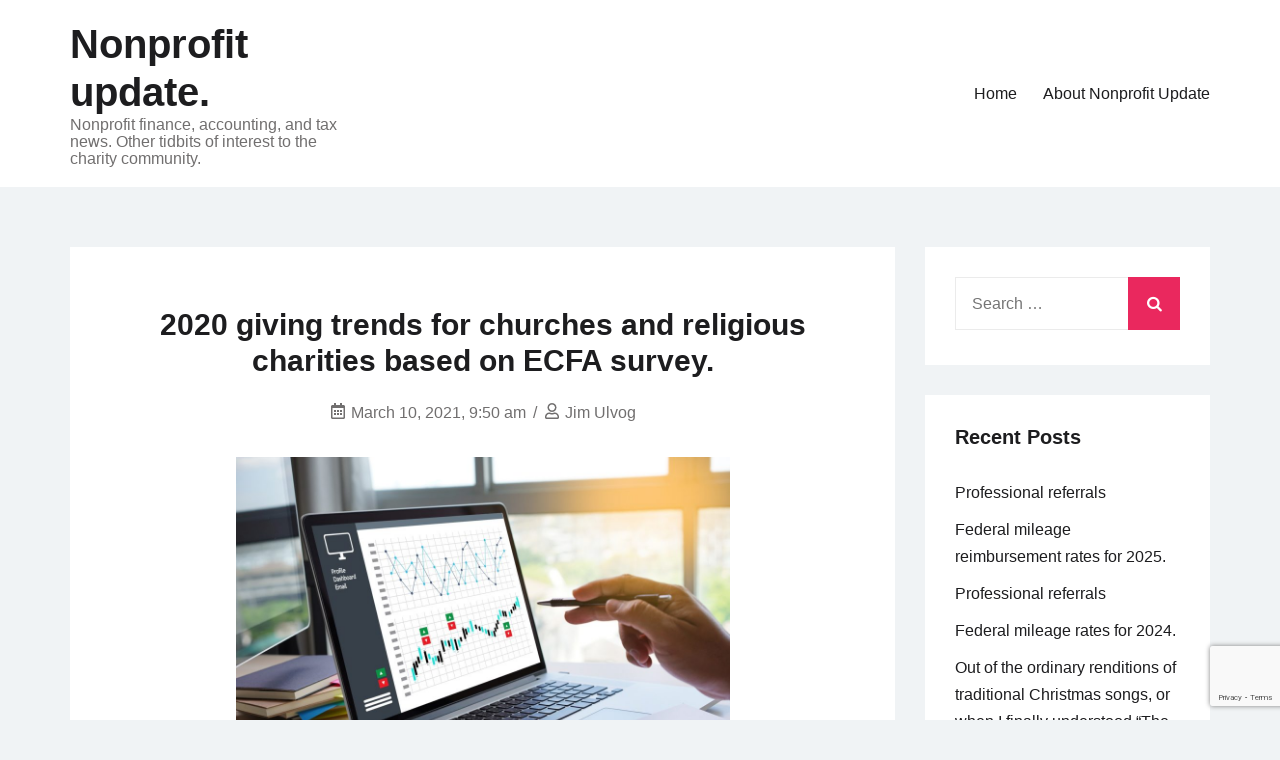

--- FILE ---
content_type: text/html; charset=UTF-8
request_url: https://nonprofitupdate.info/2021/03/10/2020-giving-trends-for-churches-and-religious-charities-based-on-ecfa-survey/
body_size: 24645
content:
<!doctype html>
<html lang="en-US">
<head>
	<meta charset="UTF-8">
	<meta name="viewport" content="width=device-width, initial-scale=1">
	<link rel="profile" href="https://gmpg.org/xfn/11">

	<title>2020 giving trends for churches and religious charities based on ECFA survey. &#8211; Nonprofit update.</title>
<meta name='robots' content='max-image-preview:large' />
	<style>img:is([sizes="auto" i], [sizes^="auto," i]) { contain-intrinsic-size: 3000px 1500px }</style>
	<link rel='dns-prefetch' href='//static.addtoany.com' />
<link rel="alternate" type="application/rss+xml" title="Nonprofit update. &raquo; Feed" href="https://nonprofitupdate.info/feed/" />
<link rel="alternate" type="application/rss+xml" title="Nonprofit update. &raquo; Comments Feed" href="https://nonprofitupdate.info/comments/feed/" />
<link rel="alternate" type="application/rss+xml" title="Nonprofit update. &raquo; 2020 giving trends for churches and religious charities based on ECFA survey. Comments Feed" href="https://nonprofitupdate.info/2021/03/10/2020-giving-trends-for-churches-and-religious-charities-based-on-ecfa-survey/feed/" />
<script>
window._wpemojiSettings = {"baseUrl":"https:\/\/s.w.org\/images\/core\/emoji\/16.0.1\/72x72\/","ext":".png","svgUrl":"https:\/\/s.w.org\/images\/core\/emoji\/16.0.1\/svg\/","svgExt":".svg","source":{"concatemoji":"https:\/\/nonprofitupdate.info\/wp-includes\/js\/wp-emoji-release.min.js?ver=6.8.3"}};
/*! This file is auto-generated */
!function(s,n){var o,i,e;function c(e){try{var t={supportTests:e,timestamp:(new Date).valueOf()};sessionStorage.setItem(o,JSON.stringify(t))}catch(e){}}function p(e,t,n){e.clearRect(0,0,e.canvas.width,e.canvas.height),e.fillText(t,0,0);var t=new Uint32Array(e.getImageData(0,0,e.canvas.width,e.canvas.height).data),a=(e.clearRect(0,0,e.canvas.width,e.canvas.height),e.fillText(n,0,0),new Uint32Array(e.getImageData(0,0,e.canvas.width,e.canvas.height).data));return t.every(function(e,t){return e===a[t]})}function u(e,t){e.clearRect(0,0,e.canvas.width,e.canvas.height),e.fillText(t,0,0);for(var n=e.getImageData(16,16,1,1),a=0;a<n.data.length;a++)if(0!==n.data[a])return!1;return!0}function f(e,t,n,a){switch(t){case"flag":return n(e,"\ud83c\udff3\ufe0f\u200d\u26a7\ufe0f","\ud83c\udff3\ufe0f\u200b\u26a7\ufe0f")?!1:!n(e,"\ud83c\udde8\ud83c\uddf6","\ud83c\udde8\u200b\ud83c\uddf6")&&!n(e,"\ud83c\udff4\udb40\udc67\udb40\udc62\udb40\udc65\udb40\udc6e\udb40\udc67\udb40\udc7f","\ud83c\udff4\u200b\udb40\udc67\u200b\udb40\udc62\u200b\udb40\udc65\u200b\udb40\udc6e\u200b\udb40\udc67\u200b\udb40\udc7f");case"emoji":return!a(e,"\ud83e\udedf")}return!1}function g(e,t,n,a){var r="undefined"!=typeof WorkerGlobalScope&&self instanceof WorkerGlobalScope?new OffscreenCanvas(300,150):s.createElement("canvas"),o=r.getContext("2d",{willReadFrequently:!0}),i=(o.textBaseline="top",o.font="600 32px Arial",{});return e.forEach(function(e){i[e]=t(o,e,n,a)}),i}function t(e){var t=s.createElement("script");t.src=e,t.defer=!0,s.head.appendChild(t)}"undefined"!=typeof Promise&&(o="wpEmojiSettingsSupports",i=["flag","emoji"],n.supports={everything:!0,everythingExceptFlag:!0},e=new Promise(function(e){s.addEventListener("DOMContentLoaded",e,{once:!0})}),new Promise(function(t){var n=function(){try{var e=JSON.parse(sessionStorage.getItem(o));if("object"==typeof e&&"number"==typeof e.timestamp&&(new Date).valueOf()<e.timestamp+604800&&"object"==typeof e.supportTests)return e.supportTests}catch(e){}return null}();if(!n){if("undefined"!=typeof Worker&&"undefined"!=typeof OffscreenCanvas&&"undefined"!=typeof URL&&URL.createObjectURL&&"undefined"!=typeof Blob)try{var e="postMessage("+g.toString()+"("+[JSON.stringify(i),f.toString(),p.toString(),u.toString()].join(",")+"));",a=new Blob([e],{type:"text/javascript"}),r=new Worker(URL.createObjectURL(a),{name:"wpTestEmojiSupports"});return void(r.onmessage=function(e){c(n=e.data),r.terminate(),t(n)})}catch(e){}c(n=g(i,f,p,u))}t(n)}).then(function(e){for(var t in e)n.supports[t]=e[t],n.supports.everything=n.supports.everything&&n.supports[t],"flag"!==t&&(n.supports.everythingExceptFlag=n.supports.everythingExceptFlag&&n.supports[t]);n.supports.everythingExceptFlag=n.supports.everythingExceptFlag&&!n.supports.flag,n.DOMReady=!1,n.readyCallback=function(){n.DOMReady=!0}}).then(function(){return e}).then(function(){var e;n.supports.everything||(n.readyCallback(),(e=n.source||{}).concatemoji?t(e.concatemoji):e.wpemoji&&e.twemoji&&(t(e.twemoji),t(e.wpemoji)))}))}((window,document),window._wpemojiSettings);
</script>
<style id='wp-emoji-styles-inline-css'>

	img.wp-smiley, img.emoji {
		display: inline !important;
		border: none !important;
		box-shadow: none !important;
		height: 1em !important;
		width: 1em !important;
		margin: 0 0.07em !important;
		vertical-align: -0.1em !important;
		background: none !important;
		padding: 0 !important;
	}
</style>
<link rel='stylesheet' id='wp-block-library-css' href='https://nonprofitupdate.info/wp-includes/css/dist/block-library/style.min.css?ver=6.8.3' media='all' />
<style id='classic-theme-styles-inline-css'>
/*! This file is auto-generated */
.wp-block-button__link{color:#fff;background-color:#32373c;border-radius:9999px;box-shadow:none;text-decoration:none;padding:calc(.667em + 2px) calc(1.333em + 2px);font-size:1.125em}.wp-block-file__button{background:#32373c;color:#fff;text-decoration:none}
</style>
<style id='global-styles-inline-css'>
:root{--wp--preset--aspect-ratio--square: 1;--wp--preset--aspect-ratio--4-3: 4/3;--wp--preset--aspect-ratio--3-4: 3/4;--wp--preset--aspect-ratio--3-2: 3/2;--wp--preset--aspect-ratio--2-3: 2/3;--wp--preset--aspect-ratio--16-9: 16/9;--wp--preset--aspect-ratio--9-16: 9/16;--wp--preset--color--black: #000000;--wp--preset--color--cyan-bluish-gray: #abb8c3;--wp--preset--color--white: #ffffff;--wp--preset--color--pale-pink: #f78da7;--wp--preset--color--vivid-red: #cf2e2e;--wp--preset--color--luminous-vivid-orange: #ff6900;--wp--preset--color--luminous-vivid-amber: #fcb900;--wp--preset--color--light-green-cyan: #7bdcb5;--wp--preset--color--vivid-green-cyan: #00d084;--wp--preset--color--pale-cyan-blue: #8ed1fc;--wp--preset--color--vivid-cyan-blue: #0693e3;--wp--preset--color--vivid-purple: #9b51e0;--wp--preset--gradient--vivid-cyan-blue-to-vivid-purple: linear-gradient(135deg,rgba(6,147,227,1) 0%,rgb(155,81,224) 100%);--wp--preset--gradient--light-green-cyan-to-vivid-green-cyan: linear-gradient(135deg,rgb(122,220,180) 0%,rgb(0,208,130) 100%);--wp--preset--gradient--luminous-vivid-amber-to-luminous-vivid-orange: linear-gradient(135deg,rgba(252,185,0,1) 0%,rgba(255,105,0,1) 100%);--wp--preset--gradient--luminous-vivid-orange-to-vivid-red: linear-gradient(135deg,rgba(255,105,0,1) 0%,rgb(207,46,46) 100%);--wp--preset--gradient--very-light-gray-to-cyan-bluish-gray: linear-gradient(135deg,rgb(238,238,238) 0%,rgb(169,184,195) 100%);--wp--preset--gradient--cool-to-warm-spectrum: linear-gradient(135deg,rgb(74,234,220) 0%,rgb(151,120,209) 20%,rgb(207,42,186) 40%,rgb(238,44,130) 60%,rgb(251,105,98) 80%,rgb(254,248,76) 100%);--wp--preset--gradient--blush-light-purple: linear-gradient(135deg,rgb(255,206,236) 0%,rgb(152,150,240) 100%);--wp--preset--gradient--blush-bordeaux: linear-gradient(135deg,rgb(254,205,165) 0%,rgb(254,45,45) 50%,rgb(107,0,62) 100%);--wp--preset--gradient--luminous-dusk: linear-gradient(135deg,rgb(255,203,112) 0%,rgb(199,81,192) 50%,rgb(65,88,208) 100%);--wp--preset--gradient--pale-ocean: linear-gradient(135deg,rgb(255,245,203) 0%,rgb(182,227,212) 50%,rgb(51,167,181) 100%);--wp--preset--gradient--electric-grass: linear-gradient(135deg,rgb(202,248,128) 0%,rgb(113,206,126) 100%);--wp--preset--gradient--midnight: linear-gradient(135deg,rgb(2,3,129) 0%,rgb(40,116,252) 100%);--wp--preset--font-size--small: 13px;--wp--preset--font-size--medium: 20px;--wp--preset--font-size--large: 36px;--wp--preset--font-size--x-large: 42px;--wp--preset--spacing--20: 0.44rem;--wp--preset--spacing--30: 0.67rem;--wp--preset--spacing--40: 1rem;--wp--preset--spacing--50: 1.5rem;--wp--preset--spacing--60: 2.25rem;--wp--preset--spacing--70: 3.38rem;--wp--preset--spacing--80: 5.06rem;--wp--preset--shadow--natural: 6px 6px 9px rgba(0, 0, 0, 0.2);--wp--preset--shadow--deep: 12px 12px 50px rgba(0, 0, 0, 0.4);--wp--preset--shadow--sharp: 6px 6px 0px rgba(0, 0, 0, 0.2);--wp--preset--shadow--outlined: 6px 6px 0px -3px rgba(255, 255, 255, 1), 6px 6px rgba(0, 0, 0, 1);--wp--preset--shadow--crisp: 6px 6px 0px rgba(0, 0, 0, 1);}:where(.is-layout-flex){gap: 0.5em;}:where(.is-layout-grid){gap: 0.5em;}body .is-layout-flex{display: flex;}.is-layout-flex{flex-wrap: wrap;align-items: center;}.is-layout-flex > :is(*, div){margin: 0;}body .is-layout-grid{display: grid;}.is-layout-grid > :is(*, div){margin: 0;}:where(.wp-block-columns.is-layout-flex){gap: 2em;}:where(.wp-block-columns.is-layout-grid){gap: 2em;}:where(.wp-block-post-template.is-layout-flex){gap: 1.25em;}:where(.wp-block-post-template.is-layout-grid){gap: 1.25em;}.has-black-color{color: var(--wp--preset--color--black) !important;}.has-cyan-bluish-gray-color{color: var(--wp--preset--color--cyan-bluish-gray) !important;}.has-white-color{color: var(--wp--preset--color--white) !important;}.has-pale-pink-color{color: var(--wp--preset--color--pale-pink) !important;}.has-vivid-red-color{color: var(--wp--preset--color--vivid-red) !important;}.has-luminous-vivid-orange-color{color: var(--wp--preset--color--luminous-vivid-orange) !important;}.has-luminous-vivid-amber-color{color: var(--wp--preset--color--luminous-vivid-amber) !important;}.has-light-green-cyan-color{color: var(--wp--preset--color--light-green-cyan) !important;}.has-vivid-green-cyan-color{color: var(--wp--preset--color--vivid-green-cyan) !important;}.has-pale-cyan-blue-color{color: var(--wp--preset--color--pale-cyan-blue) !important;}.has-vivid-cyan-blue-color{color: var(--wp--preset--color--vivid-cyan-blue) !important;}.has-vivid-purple-color{color: var(--wp--preset--color--vivid-purple) !important;}.has-black-background-color{background-color: var(--wp--preset--color--black) !important;}.has-cyan-bluish-gray-background-color{background-color: var(--wp--preset--color--cyan-bluish-gray) !important;}.has-white-background-color{background-color: var(--wp--preset--color--white) !important;}.has-pale-pink-background-color{background-color: var(--wp--preset--color--pale-pink) !important;}.has-vivid-red-background-color{background-color: var(--wp--preset--color--vivid-red) !important;}.has-luminous-vivid-orange-background-color{background-color: var(--wp--preset--color--luminous-vivid-orange) !important;}.has-luminous-vivid-amber-background-color{background-color: var(--wp--preset--color--luminous-vivid-amber) !important;}.has-light-green-cyan-background-color{background-color: var(--wp--preset--color--light-green-cyan) !important;}.has-vivid-green-cyan-background-color{background-color: var(--wp--preset--color--vivid-green-cyan) !important;}.has-pale-cyan-blue-background-color{background-color: var(--wp--preset--color--pale-cyan-blue) !important;}.has-vivid-cyan-blue-background-color{background-color: var(--wp--preset--color--vivid-cyan-blue) !important;}.has-vivid-purple-background-color{background-color: var(--wp--preset--color--vivid-purple) !important;}.has-black-border-color{border-color: var(--wp--preset--color--black) !important;}.has-cyan-bluish-gray-border-color{border-color: var(--wp--preset--color--cyan-bluish-gray) !important;}.has-white-border-color{border-color: var(--wp--preset--color--white) !important;}.has-pale-pink-border-color{border-color: var(--wp--preset--color--pale-pink) !important;}.has-vivid-red-border-color{border-color: var(--wp--preset--color--vivid-red) !important;}.has-luminous-vivid-orange-border-color{border-color: var(--wp--preset--color--luminous-vivid-orange) !important;}.has-luminous-vivid-amber-border-color{border-color: var(--wp--preset--color--luminous-vivid-amber) !important;}.has-light-green-cyan-border-color{border-color: var(--wp--preset--color--light-green-cyan) !important;}.has-vivid-green-cyan-border-color{border-color: var(--wp--preset--color--vivid-green-cyan) !important;}.has-pale-cyan-blue-border-color{border-color: var(--wp--preset--color--pale-cyan-blue) !important;}.has-vivid-cyan-blue-border-color{border-color: var(--wp--preset--color--vivid-cyan-blue) !important;}.has-vivid-purple-border-color{border-color: var(--wp--preset--color--vivid-purple) !important;}.has-vivid-cyan-blue-to-vivid-purple-gradient-background{background: var(--wp--preset--gradient--vivid-cyan-blue-to-vivid-purple) !important;}.has-light-green-cyan-to-vivid-green-cyan-gradient-background{background: var(--wp--preset--gradient--light-green-cyan-to-vivid-green-cyan) !important;}.has-luminous-vivid-amber-to-luminous-vivid-orange-gradient-background{background: var(--wp--preset--gradient--luminous-vivid-amber-to-luminous-vivid-orange) !important;}.has-luminous-vivid-orange-to-vivid-red-gradient-background{background: var(--wp--preset--gradient--luminous-vivid-orange-to-vivid-red) !important;}.has-very-light-gray-to-cyan-bluish-gray-gradient-background{background: var(--wp--preset--gradient--very-light-gray-to-cyan-bluish-gray) !important;}.has-cool-to-warm-spectrum-gradient-background{background: var(--wp--preset--gradient--cool-to-warm-spectrum) !important;}.has-blush-light-purple-gradient-background{background: var(--wp--preset--gradient--blush-light-purple) !important;}.has-blush-bordeaux-gradient-background{background: var(--wp--preset--gradient--blush-bordeaux) !important;}.has-luminous-dusk-gradient-background{background: var(--wp--preset--gradient--luminous-dusk) !important;}.has-pale-ocean-gradient-background{background: var(--wp--preset--gradient--pale-ocean) !important;}.has-electric-grass-gradient-background{background: var(--wp--preset--gradient--electric-grass) !important;}.has-midnight-gradient-background{background: var(--wp--preset--gradient--midnight) !important;}.has-small-font-size{font-size: var(--wp--preset--font-size--small) !important;}.has-medium-font-size{font-size: var(--wp--preset--font-size--medium) !important;}.has-large-font-size{font-size: var(--wp--preset--font-size--large) !important;}.has-x-large-font-size{font-size: var(--wp--preset--font-size--x-large) !important;}
:where(.wp-block-post-template.is-layout-flex){gap: 1.25em;}:where(.wp-block-post-template.is-layout-grid){gap: 1.25em;}
:where(.wp-block-columns.is-layout-flex){gap: 2em;}:where(.wp-block-columns.is-layout-grid){gap: 2em;}
:root :where(.wp-block-pullquote){font-size: 1.5em;line-height: 1.6;}
</style>
<link rel='stylesheet' id='izo-style-css' href='https://nonprofitupdate.info/wp-content/themes/izo/style.css?ver=1.0.12' media='all' />
<link rel='stylesheet' id='izo-style-min-css' href='https://nonprofitupdate.info/wp-content/themes/izo/assets/css/styles.min.css?ver=1.0.12' media='all' />
<style id='izo-style-min-inline-css'>
@media (min-width:  992px) { body { font-size:16px;} }
@media (min-width:  576px) and (max-width:  991px) { body { font-size:16px;} }
@media (max-width:  575px) { body { font-size:16px;} }
body { line-height:1.7;}
body { letter-spacing:0px;}
h1,h2,h3,h4,h5,h6,.site-title { line-height:1.2;}
h1,h2,h3,h4,h5,h6,.site-title { letter-spacing:0px;}
@media (min-width:  992px) { h1 { font-size:40px;} }
@media (min-width:  576px) and (max-width:  991px) { h1 { font-size:36px;} }
@media (max-width:  575px) { h1 { font-size:28px;} }
@media (min-width:  992px) { h2 { font-size:32px;} }
@media (min-width:  576px) and (max-width:  991px) { h2 { font-size:28px;} }
@media (max-width:  575px) { h2 { font-size:22px;} }
@media (min-width:  992px) { h3 { font-size:28px;} }
@media (min-width:  576px) and (max-width:  991px) { h3 { font-size:24px;} }
@media (max-width:  575px) { h3 { font-size:18px;} }
@media (min-width:  992px) { h4 { font-size:24px;} }
@media (min-width:  576px) and (max-width:  991px) { h4 { font-size:20px;} }
@media (max-width:  575px) { h4 { font-size:16px;} }
@media (min-width:  992px) { h5 { font-size:20px;} }
@media (min-width:  576px) and (max-width:  991px) { h5 { font-size:16px;} }
@media (max-width:  575px) { h5 { font-size:16px;} }
@media (min-width:  992px) { h6 { font-size:16px;} }
@media (min-width:  576px) and (max-width:  991px) { h6 { font-size:16px;} }
@media (max-width:  575px) { h6 { font-size:16px;} }
h1,h2,h3,h4,h5,h6,.site-title { line-height:1.2;}
h1 { letter-spacing:px;}
h1 { line-height:;}
h2 { letter-spacing:px;}
h2 { line-height:;}
h3 { letter-spacing:px;}
h3 { line-height:;}
h4 { letter-spacing:px;}
h4 { line-height:;}
h5 { letter-spacing:px;}
h5 { line-height:;}
h6 { letter-spacing:px;}
h6 { line-height:;}
.elementor-button-wrapper .elementor-button, .backtotop,.widget_search .search-form::after,.woocommerce-pagination li .page-numbers:hover, .woocommerce-pagination li .page-numbers.current,.navigation.pagination .page-numbers:hover, .navigation.pagination .page-numbers.current,.menu-last-item .header-search-toggle.stacked,button,.button,.wp-block-button__link,input[type="button"],input[type="reset"],input[type="submit"],.wpforms-form button[type=submit],div.wpforms-container-full .wpforms-form button[type=submit],div.nf-form-content input[type=button]{ background-color:#ea285e;}
.blog-featured-area .featured-post .post-content a:hover,.page.woocommerce-account .woocommerce-MyAccount-navigation ul li a:hover,.widget a:hover,.read-more:hover,.entry-meta a:hover,.entry-footer a:hover,article .entry-title a:hover,.comment-navigation a:hover,.posts-navigation a:hover,.post-navigation a:hover,.top-navigation ul a:hover,.main-navigation a:hover,.is-style-outline .wp-block-button__link,.wp-block-button__link.is-style-outline{ color:#ea285e;}
.is-style-outline .wp-block-button__link,.wp-block-button__link.is-style-outline,button,.button,.wp-block-button__link,input[type="button"],input[type="reset"],input[type="submit"],.wpforms-form button[type=submit],div.wpforms-container-full .wpforms-form button[type=submit],div.nf-form-content input[type=button]{ border-color:#ea285e;}
.header-social .izo-icon:hover,.header-contact .izo-icon{ fill:#ea285e;}
body{ color:#1d1d1f;}
a{ color:#4169e1;}
a:hover{ color:#191970;}
h1,h2,h3,h4,h5,h6{ color:#1d1d1f;}
.widget_shopping_cart_content .button,.elementor-button-wrapper .elementor-button,button,.button,.wp-block-button__link,input[type="button"],input[type="reset"],input[type="submit"],.wpforms-form button[type=submit],div.wpforms-container-full .wpforms-form button[type=submit],div.nf-form-content input[type=button]{ background-color:#ea285e;}
.widget_shopping_cart_content .button:hover,.elementor-button-wrapper .elementor-button:hover,button:hover,.button:hover,.wp-block-button__link:hover,input[type="button"]:hover,input[type="reset"]:hover,input[type="submit"]:hover,.wpforms-form button[type=submit]:hover,div.wpforms-container-full .wpforms-form button[type=submit]:hover,div.nf-form-content input[type=button]:hover{ background-color:#b6113f;}
.widget_shopping_cart_content .button,.elementor-button-wrapper .elementor-button,button,.button,.wp-block-button__link,input[type="button"],input[type="reset"],input[type="submit"],.wpforms-form button[type=submit],div.wpforms-container-full .wpforms-form button[type=submit],div.nf-form-content input[type=button]{ color:#ffffff;}
.widget_shopping_cart_content .button:hover,.elementor-button-wrapper .elementor-button:hover,button:hover,.button:hover,.wp-block-button__link:hover,input[type="button"]:hover,input[type="reset"]:hover,input[type="submit"]:hover,.wpforms-form button[type=submit]:hover,div.wpforms-container-full .wpforms-form button[type=submit]:hover,div.nf-form-content input[type=button]:hover{ color:#ffffff;}
.elementor-button-wrapper .elementor-button,button,.button,.wp-block-button__link,input[type="button"],input[type="reset"],input[type="submit"],.wpforms-form button[type=submit],div.wpforms-container-full .wpforms-form button[type=submit],div.nf-form-content input[type=button] { font-size:16px;border-radius:0px;padding-left:26px;padding-right:26px;padding-top:14px;padding-bottom:14px;}
.site-branding .custom-logo { max-width:130px;}
@media ( max-width: 991px) { .site-branding .custom-logo { max-width:130px;} }
@media ( max-width: 575px) { .site-branding .custom-logo { max-width:130px;} }
.top-header-bar:not(.is-merged) { background-color:;}
.bottom-header-bar:not(.is-merged) { background-color:;}
.top-header-bar.is-merged{ background-color:;}
.top-header-bar.is-merged, .top-header-bar.is-merged a{ color:;}
.bottom-header-bar.is-merged{ background-color:;}
.top-header-bar { padding:10px 0;}
@media ( max-width: 991px) { .top-header-bar { padding:10px 0;} }
@media ( max-width: 575px) { .top-header-bar { padding:10px 0;} }
.bottom-header-bar { padding:20px 0;}
@media ( max-width: 991px) { .bottom-header-bar { padding:20px 0;} }
@media ( max-width: 575px) { .bottom-header-bar { padding:20px 0;} }
.header-contact a{ color:;}
.bottom-header-bar.is-merged, .bottom-header-bar.is-merged .site-title a, .bottom-header-bar.is-merged .menu > li > a:not(.button), .bottom-header-bar.is-merged .site-description{ color:;}
.bottom-header-bar.is-merged{ background-color:;}
.menu-last-item .header-search-toggle.default{ color:;}
.menu-last-item .header-search-toggle.stacked{ background-color:;}
.main-header-text, .main-header-text a{ color:;}
.menu-last-item .button{ background-color:;}
.menu-last-item .button:hover{ background-color:;}
.menu-last-item .button:hover{ border-color:;}
.menu-last-item .button,.bottom-header-bar.is-sticky .menu-last-item .button{ color:#fff;}
.menu-last-item .button:hover, .bottom-header-bar.is-sticky .menu-last-item .button:hover{ color:#fff;}
.has-sticky-menu .bottom-header-bar.is-sticky{ background-color:rgba(255, 255, 255, 0.8);}
.has-sticky-menu .bottom-header-bar.is-sticky, .has-sticky-menu .bottom-header-bar.is-sticky .site-title a, .has-sticky-menu .bottom-header-bar.is-sticky .site-description, .has-sticky-menu .bottom-header-bar.is-sticky .menu > li > a:not(.button){ color:;}
.has-sticky-menu .bottom-header-bar.is-sticky .woocommerce-links .izo-icon{ fill:;}
.main-navigation.toggled{ background-color:#fff;}
.main-navigation.toggled, .main-navigation.toggled a, .is-merged.bottom-header-bar .main-navigation.toggled, .is-merged.bottom-header-bar .main-navigation.toggled a:not(.button){ color:#1d1d1d;}
.main-navigation.toggled .izo-icon, .is-merged.bottom-header-bar .main-navigation.toggled .izo-icon{ fill:#1d1d1d;}
.top-header-bar .header-custom-text{ color:;}
.top-header-bar .woocommerce-links .izo-icon{ fill:;}
.top-navigation ul a{ color:;}
.top-navigation ul a:hover{ color:;}
.top-header-bar .header-social .izo-icon{ fill:;}
.site-title a{ color:;}
.site-description{ color:;}
.main-navigation > div > ul > li > a{ color:;}
.menu-last-item .izo-icon{ fill:;}
.is-merged.bottom-header-bar .menu-last-item .izo-icon{ fill:;}
.main-navigation > div > ul > li > a:hover{ color:;}
.main-navigation ul ul a{ color:;}
.main-navigation ul ul a:hover{ color:;}
.main-navigation ul ul li{ background-color:;}
.menu-last-item .button { padding-top:14px;padding-bottom:14px;}
.menu-last-item .button { padding-left:26px;padding-right:26px;}
.menu-last-item .button { border-radius:0px;}
.menu-last-item .button { font-size:16px;}
.site-info{ background-color:;}
.site-info, .site-info a{ color:;}
.footer-widgets{ background-color:;}
.footer-widgets{ color:;}
.footer-widgets a{ color:;}
.footer-widgets .widget-title{ color:;}
.footer-widgets{ border-color:;}
.izo-container.has-sidebar { grid-template-columns:auto 25%;}
.sidebar-left .izo-container.has-sidebar { grid-template-columns:25% auto;}
.sidebar-left .izo-container.has-sidebar { grid-template-areas: "sidebar main";}
.no-sidebar .izo-container.has-sidebar { grid-template-areas: "main"; grid-template-columns: auto; max-width: 900px;}
.layout-unboxed .site-main article { background: transparent;padding:0;} .layout-unboxed .site-main .widget-area .widget { background: transparent;padding:0;}
.layout-stretched {background:#fff!important;} .layout-stretched .site-header {margin:0;} .layout-stretched .site-footer {margin:0;} .layout-stretched .izo-container.has-sidebar {max-width:100%;padding:0;} .layout-stretched article { background: transparent;padding:0;} .layout-stretched .widget-area .widget { background: transparent;padding:0;}
@media (min-width:  992px) { .page .entry-header .entry-title { font-size:40px;} }
@media (min-width:  576px) and (max-width:  991px) { .page .entry-header .entry-title { font-size:36px;} }
@media (max-width:  575px) { .page .entry-header .entry-title { font-size:28px;} }
.page .entry-header .entry-title{ color:;}
@media (min-width:  992px) { .posts-loop.layout-default .entry-title { font-size:25px;} }
@media (min-width:  576px) and (max-width:  991px) { .posts-loop.layout-default .entry-title { font-size:28px;} }
@media (max-width:  575px) { .posts-loop.layout-default .entry-title { font-size:22px;} }
@media (min-width:  992px) { .posts-loop.layout-2colssb .entry-title,.posts-loop.layout-3cols .entry-title { font-size:32px;} }
@media (min-width:  576px) and (max-width:  991px) { .posts-loop.layout-2colssb .entry-title,.posts-loop.layout-3cols .entry-title { font-size:28px;} }
@media (max-width:  575px) { .posts-loop.layout-2colssb .entry-title,.posts-loop.layout-3cols .entry-title { font-size:22px;} }
.single-post .entry-header { text-align:center;}
.page .entry-header { text-align:left;}
@media (min-width:  992px) { .single-post .entry-title { font-size:30px;} }
@media (min-width:  576px) and (max-width:  991px) { .single-post .entry-title { font-size:36px;} }
@media (max-width:  575px) { .single-post .entry-title { font-size:28px;} }
.single-post .entry-title{ color:;}

</style>
<link rel='stylesheet' id='addtoany-css' href='https://nonprofitupdate.info/wp-content/plugins/add-to-any/addtoany.min.css?ver=1.16' media='all' />
<script id="addtoany-core-js-before">
window.a2a_config=window.a2a_config||{};a2a_config.callbacks=[];a2a_config.overlays=[];a2a_config.templates={};
</script>
<script defer src="https://static.addtoany.com/menu/page.js" id="addtoany-core-js"></script>
<script src="https://nonprofitupdate.info/wp-includes/js/jquery/jquery.min.js?ver=3.7.1" id="jquery-core-js"></script>
<script src="https://nonprofitupdate.info/wp-includes/js/jquery/jquery-migrate.min.js?ver=3.4.1" id="jquery-migrate-js"></script>
<script defer src="https://nonprofitupdate.info/wp-content/plugins/add-to-any/addtoany.min.js?ver=1.1" id="addtoany-jquery-js"></script>
<link rel="https://api.w.org/" href="https://nonprofitupdate.info/wp-json/" /><link rel="alternate" title="JSON" type="application/json" href="https://nonprofitupdate.info/wp-json/wp/v2/posts/8600" /><link rel="EditURI" type="application/rsd+xml" title="RSD" href="https://nonprofitupdate.info/xmlrpc.php?rsd" />
<meta name="generator" content="WordPress 6.8.3" />
<link rel="canonical" href="https://nonprofitupdate.info/2021/03/10/2020-giving-trends-for-churches-and-religious-charities-based-on-ecfa-survey/" />
<link rel='shortlink' href='https://nonprofitupdate.info/?p=8600' />
<link rel="alternate" title="oEmbed (JSON)" type="application/json+oembed" href="https://nonprofitupdate.info/wp-json/oembed/1.0/embed?url=https%3A%2F%2Fnonprofitupdate.info%2F2021%2F03%2F10%2F2020-giving-trends-for-churches-and-religious-charities-based-on-ecfa-survey%2F" />
<link rel="alternate" title="oEmbed (XML)" type="text/xml+oembed" href="https://nonprofitupdate.info/wp-json/oembed/1.0/embed?url=https%3A%2F%2Fnonprofitupdate.info%2F2021%2F03%2F10%2F2020-giving-trends-for-churches-and-religious-charities-based-on-ecfa-survey%2F&#038;format=xml" />
<!-- Analytics by WP Statistics - https://wp-statistics.com -->
<link rel="pingback" href="https://nonprofitupdate.info/xmlrpc.php">				<style type="text/css" id="c4wp-checkout-css">
					.woocommerce-checkout .c4wp_captcha_field {
						margin-bottom: 10px;
						margin-top: 15px;
						position: relative;
						display: inline-block;
					}
				</style>
								<style type="text/css" id="c4wp-v3-lp-form-css">
					.login #login, .login #lostpasswordform {
						min-width: 350px !important;
					}
					.wpforms-field-c4wp iframe {
						width: 100% !important;
					}
				</style>
							<style type="text/css" id="c4wp-v3-lp-form-css">
				.login #login, .login #lostpasswordform {
					min-width: 350px !important;
				}
				.wpforms-field-c4wp iframe {
					width: 100% !important;
				}
			</style>
			</head>

<body class="wp-singular post-template-default single single-post postid-8600 single-format-standard wp-theme-izo sidebar-right boxed disable-sticky-mobiles">
<div id="page" class="site">
	<a class="skip-link screen-reader-text" href="#primary">Skip to content</a>

	
	
			<header id="masthead" class="site-header">
				
				<div class="bottom-header-bar menu-layout-default mobile-layout-default ">
					<div class="izo-container">
						<div class="bottom-header-bar-inner">	
							<div class="header-area-bottom-left">			<div class="site-branding">
							<p class="site-title"><a href="https://nonprofitupdate.info/" rel="home">Nonprofit update.</a></p>
								<p class="site-description">Nonprofit finance, accounting, and tax news. Other tidbits of interest to the charity community.</p>
						</div><!-- .site-branding -->
			</div>
							<div class="header-area-bottom-right">
					
			<button class="menu-toggle" aria-controls="primary-menu" aria-label="Toggle mobile menu" aria-expanded="false" ><span class="izo-icon"><svg xmlns="http://www.w3.org/2000/svg" viewBox="0 0 448 512"><path d="M16 132h416c8.837 0 16-7.163 16-16V76c0-8.837-7.163-16-16-16H16C7.163 60 0 67.163 0 76v40c0 8.837 7.163 16 16 16zm0 160h416c8.837 0 16-7.163 16-16v-40c0-8.837-7.163-16-16-16H16c-8.837 0-16 7.163-16 16v40c0 8.837 7.163 16 16 16zm0 160h416c8.837 0 16-7.163 16-16v-40c0-8.837-7.163-16-16-16H16c-8.837 0-16 7.163-16 16v40c0 8.837 7.163 16 16 16z" /></svg></span><span class="menu-label"></span></button>	
			<nav id="site-navigation" class="main-navigation" data-open="op-default" >
			<div class="menu-main-container"><ul id="primary-menu" class="menu"><li id="menu-item-8531" class="menu-item menu-item-type-custom menu-item-object-custom menu-item-home menu-item-8531"><a href="http://nonprofitupdate.info/">Home</a></li>
<li id="menu-item-8532" class="menu-item menu-item-type-post_type menu-item-object-page menu-item-8532"><a href="https://nonprofitupdate.info/about/">About Nonprofit Update</a></li>
</ul></div>			</nav><!-- #site-navigation -->

						</div>
						</div>	
					</div>
				</div>
			</header><!-- #masthead -->
			
	
	<div class="izo-container has-sidebar">
	<main id="primary" class="site-main">

		
<article id="post-8600" class="post-8600 post type-post status-publish format-standard hentry category-non-profit-giving-trends tag-audit tag-economic-indicators tag-review">

				<header class="entry-header">
				<h1 class="entry-title">2020 giving trends for churches and religious charities based on ECFA survey.</h1>					<div class="entry-meta">
						<span class="posted-on"><span class="izo-icon"><svg xmlns="http://www.w3.org/2000/svg" viewBox="0 0 448 512"><path d="M148 288h-40c-6.6 0-12-5.4-12-12v-40c0-6.6 5.4-12 12-12h40c6.6 0 12 5.4 12 12v40c0 6.6-5.4 12-12 12zm108-12v-40c0-6.6-5.4-12-12-12h-40c-6.6 0-12 5.4-12 12v40c0 6.6 5.4 12 12 12h40c6.6 0 12-5.4 12-12zm96 0v-40c0-6.6-5.4-12-12-12h-40c-6.6 0-12 5.4-12 12v40c0 6.6 5.4 12 12 12h40c6.6 0 12-5.4 12-12zm-96 96v-40c0-6.6-5.4-12-12-12h-40c-6.6 0-12 5.4-12 12v40c0 6.6 5.4 12 12 12h40c6.6 0 12-5.4 12-12zm-96 0v-40c0-6.6-5.4-12-12-12h-40c-6.6 0-12 5.4-12 12v40c0 6.6 5.4 12 12 12h40c6.6 0 12-5.4 12-12zm192 0v-40c0-6.6-5.4-12-12-12h-40c-6.6 0-12 5.4-12 12v40c0 6.6 5.4 12 12 12h40c6.6 0 12-5.4 12-12zm96-260v352c0 26.5-21.5 48-48 48H48c-26.5 0-48-21.5-48-48V112c0-26.5 21.5-48 48-48h48V12c0-6.6 5.4-12 12-12h40c6.6 0 12 5.4 12 12v52h128V12c0-6.6 5.4-12 12-12h40c6.6 0 12 5.4 12 12v52h48c26.5 0 48 21.5 48 48zm-48 346V160H48v298c0 3.3 2.7 6 6 6h340c3.3 0 6-2.7 6-6z" /></svg></span><a href="https://nonprofitupdate.info/2021/03/10/2020-giving-trends-for-churches-and-religious-charities-based-on-ecfa-survey/" rel="bookmark"><time class="entry-date published" datetime="2021-03-10T09:50:40-08:00">March 10, 2021, 9:50 am</time><time class="updated" datetime="2021-03-10T09:51:40-08:00">March 10, 2021, 9:51 am</time></a></span><span class="byline"><span class="izo-icon"><svg xmlns="http://www.w3.org/2000/svg" viewBox="0 0 448 512"><path d="M313.6 304c-28.7 0-42.5 16-89.6 16-47.1 0-60.8-16-89.6-16C60.2 304 0 364.2 0 438.4V464c0 26.5 21.5 48 48 48h352c26.5 0 48-21.5 48-48v-25.6c0-74.2-60.2-134.4-134.4-134.4zM400 464H48v-25.6c0-47.6 38.8-86.4 86.4-86.4 14.6 0 38.3 16 89.6 16 51.7 0 74.9-16 89.6-16 47.6 0 86.4 38.8 86.4 86.4V464zM224 288c79.5 0 144-64.5 144-144S303.5 0 224 0 80 64.5 80 144s64.5 144 144 144zm0-240c52.9 0 96 43.1 96 96s-43.1 96-96 96-96-43.1-96-96 43.1-96 96-96z" /></svg></span><span class="author vcard"><a class="url fn n" href="https://nonprofitupdate.info/author/ulvog/">Jim Ulvog</a></span></span>					</div><!-- .entry-meta -->
							</header><!-- .entry-header -->			
						<div class="entry-content">
				
<div class="wp-block-image"><figure class="aligncenter size-large is-resized"><a href="http://www.attestationupdate.com/wp-content/uploads/2021/03/graphs-on-computer-screen-adobe-1-scaled.jpg"><img fetchpriority="high" decoding="async" src="http://www.attestationupdate.com/wp-content/uploads/2021/03/graphs-on-computer-screen-adobe-1-1024x684.jpg" alt="" class="wp-image-7332" width="494" height="330"/></a><figcaption>Image courtesy of Adobe Stock.</figcaption></figure></div>



<p>Finding data on prior year contribution trends early enough in the year to have analytical value in a review or audit has long been a challenge. Usable data for 2020 is now available in March. This is current enough to allow leaders in churches and ministries analyze the 2020 financial results in time for it to be actionable.</p>



<p>Throughout the pandemic the Evangelical Council for Financial Accountability (ECFA) has been conducting quarterly surveys of its members. Lots of data has been gathered and processed.</p>



<p>On 3/4/21, ECFA published the results of their survey of full year 2020 revenue and expense trends compared to 2019. They have graciously made the results of the survey available for free. You can find it on this page of <a href="https://www.ecfa.org/Surveys.aspx">Feature Surveys</a>. Click on the “Free Download” button beneath the <em>Remarkable Resilience</em> survey report dated March 2021.</p>



<p>The survey is based on responses from 559 churches and 730 religious nonprofits. That is a total of 1,289 responses. ECFA has lots of subsectors for its membership. For those sectors with 20 or more responses, the survey aggregates and reports results.</p>



<p>Who would benefit from looking at this survey? Two groups.</p>



<p>First, finance teams and senior leadership of churches and religious nonprofits to see financial results for 2020 of a large group of their peers. This provides an incredible opportunity to see how other organizations are doing.</p>



<p>Second, CPAs performing reviews or audits of churches religious not-for-profit organizations can easily find industrywide information to use as a benchmark. As mentioned earlier, financial information is usually published long after most of the reviews and audits have been released. It is rare I can find anything that is actually usable.</p>



<p>High-level results from the ECFA survey are summarized into three broad categories:</p>



<span id="more-8600"></span>



<ul class="wp-block-list"><li>total</li><li>churches</li><li>parachurch ministries</li></ul>



<p>The survey split total revenue into two categories:</p>



<ul class="wp-block-list"><li>cash giving, meaning regular contributions exclusive of GIK and investment income, and</li><li>other income, meaning program revenue, tuition, fees, camp income, etc.</li></ul>



<p>Results were grouped into following categories:</p>



<ul class="wp-block-list"><li>Increase more than 10% </li><li>Increase of 1% – 10% </li><li>Same (meaning under 1% change) </li><li>Decrease of 1% – 10% </li><li>Decrease 11% – 20% </li><li>Decreased 21% – 30% </li><li>Decreased 31% – 40% </li><li>Decrease more than 40%</li></ul>



<p>Those eight categories were grouped into two broad groups:</p>



<ul class="wp-block-list"><li>Higher, same, or close – four categories of more than 10% increase through a decrease up to 10% – essentially about the same or better&nbsp;&nbsp; </li><li>Lower – bottom four categories of more than 10% decline</li></ul>



<p>The results are incredibly wonderful. </p>



<p>Churches and religious nonprofits did far better than anyone would have expected a year ago. God has richly blessed those organizations. I am making a wild guess that churches and nonprofits were not members of ECFA were probably equally blessed financially.&nbsp; Break out of select data between ECFA members and nonmembers indicate that members of ECFA had financial results that were slightly better than nonmembers.</p>



<p>Let’s look at the survey results for cash income first and then look at other revenue.</p>



<p class="has-text-align-center"><strong>Cash income</strong></p>



<p>This category would include contributions exclusive of whatever program revenue an organization generates. It looks like this would exclude gifts-in-kind and investment gains or losses. For us CPAs, this is really helpful for analytical review purposes.</p>



<p class="has-text-align-center"><strong>Overall trends</strong></p>



<p>The overall results in total and then split between churches and parachurch organizations:</p>



<figure class="wp-block-table"><table><tbody><tr><td>cash income</td><td>higher, same or close</td><td>lower</td></tr><tr><td>all</td><td>85</td><td>15</td></tr><tr><td>churches</td><td>83</td><td>17</td></tr><tr><td>nonprofits</td><td>87</td><td>13</td></tr></tbody></table></figure>



<p></p>



<p>I like the idea of including a 1% to 10% decline in the “up or about the same” grouping. In a pandemic year watching contributions drop by a mere 4% or 9% counts as a great year.</p>



<p>Those results, essentially 85% better or slightly down is astounding. If we all took a wild guess a year ago as to what the results would be for 2020 I don’t think any of us would have guessed the result would be anywhere near that blessed.</p>



<p class="has-text-align-center"><strong>Detail info for overall trends</strong></p>



<p>Here are the raw numbers for the eight categories of responses:</p>



<figure class="wp-block-table"><table><tbody><tr><td>cash income</td><td>increase</td><td>increase</td><td>same</td><td>descrease</td><td>descrease</td><td>descrease</td><td>descrease</td><td>descrease</td></tr><tr><td></td><td>&nbsp;&gt; 10%</td><td>1% &#8211; 10%</td><td>same</td><td>1%-10%</td><td>11%-20%</td><td>21%-30%</td><td>31%-40%</td><td>&nbsp; &gt;40%</td></tr><tr><td>all</td><td>26</td><td>27</td><td>14</td><td>18</td><td>8</td><td>4</td><td>1</td><td>2</td></tr><tr><td>churches</td><td>13</td><td>30</td><td>15</td><td>25</td><td>11</td><td>4</td><td>1</td><td>1</td></tr><tr><td>nonprofits</td><td>37</td><td>26</td><td>12</td><td>12</td><td>6</td><td>4</td><td>1</td><td>2</td></tr></tbody></table></figure>



<p></p>



<p>You can slice and dice that information anyway you wish. I will do so.</p>



<p class="has-text-align-center"><strong>Recategorize into up, same, or down</strong></p>



<p>Accountants think in terms of greater than zero, less than zero, or no change. I absolutely understand why the small decline was included as it was. For my purposes, and to allow accountants to further look at this data, I will regroup those eight categories of responses accordingly.</p>



<p>Following categories are increase, no change, moderate decline, and more serious decline:</p>



<figure class="wp-block-table"><table><tbody><tr><td>cash income</td><td>up</td><td>same</td><td>down 1%-20%</td><td>down over 20%</td></tr><tr><td>all</td><td>53</td><td>14</td><td>26</td><td>7</td></tr><tr><td>churches</td><td>43</td><td>15</td><td>36</td><td>6</td></tr><tr><td>nonprofits</td><td>63</td><td>12</td><td>18</td><td>7</td></tr></tbody></table></figure>



<p></p>



<p>Those results lead to the same conclusion as above. Churches and religious nonprofits came through the pandemic year of 2020 in far better shape than anyone would have expected in terms of contributions.</p>



<p class="has-text-align-center"><strong>Overall trends for select sectors</strong></p>



<p>As would be expected by anyone who is familiar with the religious nonprofit community, the results varied substantially by sector. Check out the two categories of higher/same/close compared to lower for six of the 14 sectors:</p>



<figure class="wp-block-table"><table><tbody><tr><td>cash income</td><td>higher, same or close</td><td>lower</td></tr><tr><td>International missions</td><td>93</td><td>7</td></tr><tr><td>Camps and conferences</td><td>89</td><td>11</td></tr><tr><td>Media</td><td>88</td><td>12</td></tr><tr><td>Pregnancy Resource Center</td><td>88</td><td>12</td></tr><tr><td>Education</td><td>85</td><td>15</td></tr><tr><td>Relief &amp; Development</td><td>81</td><td>19</td></tr></tbody></table></figure>



<p></p>



<p>Now let’s turn to program revenue.</p>



<p class="has-text-align-center"><strong>Other revenue</strong></p>



<p>This category would include various types of program revenue. Camp income, church program revenue, tuition for educational institutions, and all types of program income would be included here.</p>



<p>As you would expect, other revenue took a harder hit in 2020 than contributions.</p>



<p class="has-text-align-center"><strong>Overall trends</strong></p>



<p>Overall about two thirds of respondents saw other revenue in the higher, same, or close category. About one third saw a decline more than 10%. The summary data:</p>



<figure class="wp-block-table"><table><tbody><tr><td>Other revenue</td><td>higher, same or close</td><td>lower</td></tr><tr><td>all</td><td>67</td><td>33</td></tr><tr><td>churches</td><td>61</td><td>39</td></tr><tr><td>nonprofits</td><td>71</td><td>29</td></tr></tbody></table></figure>



<p></p>



<p>Overall that is a 33% drop for other revenue compared to 15% for cash income.</p>



<p class="has-text-align-center"><strong>Detail info for overall trends</strong></p>



<p>So you can further analyze the data if you wish, here are the results by the eight categories of responses:</p>



<figure class="wp-block-table"><table><tbody><tr><td>Other revenue</td><td>increase</td><td>increase</td><td>same</td><td>descrease</td><td>descrease</td><td>descrease</td><td>descrease</td><td>descrease</td></tr><tr><td></td><td>&nbsp;&gt; 10%</td><td>1% &#8211; 10%</td><td>same</td><td>1%-10%</td><td>11%-20%</td><td>21%-30%</td><td>31%-40%</td><td>&nbsp; &gt;40%</td></tr><tr><td>all</td><td>9</td><td>9</td><td>33</td><td>16</td><td>9</td><td>6</td><td>5</td><td>13</td></tr><tr><td>churches</td><td>5</td><td>8</td><td>30</td><td>18</td><td>12</td><td>6</td><td>5</td><td>16</td></tr><tr><td>nonprofits</td><td>12</td><td>10</td><td>35</td><td>14</td><td>7</td><td>6</td><td>4</td><td>12</td></tr></tbody></table></figure>



<p></p>



<p>As expected the results aren’t quite as good here. Around half of respondents saw income decline. Still, in a year when most charities would not have been able to conduct in the-person activity that is great news.</p>



<p class="has-text-align-center"><strong>Recategorize into up, same, or down</strong></p>



<p>For the accountants in the audience, I recategorized those results into increase, zero change, decline between 1% and 20%, and finally a drop of over 20%:</p>



<figure class="wp-block-table"><table><tbody><tr><td>Other revenue</td><td>up</td><td>same</td><td>down 1%-20%</td><td>down over 20%</td></tr><tr><td>all</td><td>18</td><td>33</td><td>25</td><td>24</td></tr><tr><td>churches</td><td>13</td><td>30</td><td>30</td><td>27</td></tr><tr><td>nonprofits</td><td>22</td><td>35</td><td>21</td><td>22</td></tr></tbody></table></figure>



<p></p>



<p class="has-text-align-center"><strong>Overall trends for select sectors</strong></p>



<p>The impact by sector of the religious nonprofit community is more extreme. Here are the results for the same six sectors as mentioned above, using the survey’s results of higher/same/close and lower more than 10%:</p>



<figure class="wp-block-table"><table><tbody><tr><td>Other revenue</td><td>higher, same or close</td><td>lower</td></tr><tr><td>International missions</td><td>88</td><td>12</td></tr><tr><td>Camps and conferences</td><td>10</td><td>90</td></tr><tr><td>Media</td><td>93</td><td>7</td></tr><tr><td>Pregnancy Resource Center</td><td>94</td><td>6</td></tr><tr><td>Education</td><td>71</td><td>29</td></tr><tr><td>Relief &amp; Development</td><td>52</td><td>48</td></tr></tbody></table></figure>



<p></p>



<p>The results here are highly variable based on sector.</p>



<p>Pregnancy resource centers and media organizations saw only slight decline in other revenue by 6% and 7%, respectively.</p>



<p>Education was hit hard with 29% of respondents reporting a decline of more than 10%. Actually this is good news considering that in many states schools were closed completely for a large portion of the year. Relief and development sector saw a drop in the revenue by about half.</p>



<p>As you fully expect camps and conferences were hit terribly hard with 90% reporting a decline of more than 10%. In very pleasant contrast, remember that sector reported a mere 11% drop in cash income.</p>



<p class="has-text-align-center"><strong>Other information in survey</strong></p>



<p>The survey gathered far more information that I have already discussed. It includes data for staffing changes made in 2020 and expectations for staffing changes in 2021.</p>



<p>Survey includes plenty of optimism/pessimism information by quarter and most helpfully, optimism/pessimism expectations for the next three months of 2021.</p>



<p>Responses are provided for whether charities drew down their cash reserves in 2020 and expectations for drawing down cash reserves in 2021.</p>



<p>Survey also provides responses for what happened to non-salary expenses in 2020 and expectations for 2021.</p>



<p>If you have read to this point, you’ll definitely benefit from downloading the full report and analyzing it for yourself. Please get the survey to see what else you can learn. It will definitely be worth your time.</p>
<div class="addtoany_share_save_container addtoany_content addtoany_content_bottom"><div class="a2a_kit a2a_kit_size_32 addtoany_list" data-a2a-url="https://nonprofitupdate.info/2021/03/10/2020-giving-trends-for-churches-and-religious-charities-based-on-ecfa-survey/" data-a2a-title="2020 giving trends for churches and religious charities based on ECFA survey."><a class="a2a_button_facebook" href="https://www.addtoany.com/add_to/facebook?linkurl=https%3A%2F%2Fnonprofitupdate.info%2F2021%2F03%2F10%2F2020-giving-trends-for-churches-and-religious-charities-based-on-ecfa-survey%2F&amp;linkname=2020%20giving%20trends%20for%20churches%20and%20religious%20charities%20based%20on%20ECFA%20survey." title="Facebook" rel="nofollow noopener" target="_blank"></a><a class="a2a_button_twitter" href="https://www.addtoany.com/add_to/twitter?linkurl=https%3A%2F%2Fnonprofitupdate.info%2F2021%2F03%2F10%2F2020-giving-trends-for-churches-and-religious-charities-based-on-ecfa-survey%2F&amp;linkname=2020%20giving%20trends%20for%20churches%20and%20religious%20charities%20based%20on%20ECFA%20survey." title="Twitter" rel="nofollow noopener" target="_blank"></a><a class="a2a_button_email" href="https://www.addtoany.com/add_to/email?linkurl=https%3A%2F%2Fnonprofitupdate.info%2F2021%2F03%2F10%2F2020-giving-trends-for-churches-and-religious-charities-based-on-ecfa-survey%2F&amp;linkname=2020%20giving%20trends%20for%20churches%20and%20religious%20charities%20based%20on%20ECFA%20survey." title="Email" rel="nofollow noopener" target="_blank"></a><a class="a2a_button_linkedin" href="https://www.addtoany.com/add_to/linkedin?linkurl=https%3A%2F%2Fnonprofitupdate.info%2F2021%2F03%2F10%2F2020-giving-trends-for-churches-and-religious-charities-based-on-ecfa-survey%2F&amp;linkname=2020%20giving%20trends%20for%20churches%20and%20religious%20charities%20based%20on%20ECFA%20survey." title="LinkedIn" rel="nofollow noopener" target="_blank"></a><a class="a2a_dd addtoany_share_save addtoany_share" href="https://www.addtoany.com/share"></a></div></div>			</div><!-- .entry-content -->
						<footer class="entry-footer">
				<span class="cat-links"><span class="izo-icon"><svg xmlns="http://www.w3.org/2000/svg" viewBox="0 0 576 512"><path d="M527.9 224H480v-48c0-26.5-21.5-48-48-48H272l-64-64H48C21.5 64 0 85.5 0 112v288c0 26.5 21.5 48 48 48h400c16.5 0 31.9-8.5 40.7-22.6l79.9-128c20-31.9-3-73.4-40.7-73.4zM48 118c0-3.3 2.7-6 6-6h134.1l64 64H426c3.3 0 6 2.7 6 6v42H152c-16.8 0-32.4 8.8-41.1 23.2L48 351.4zm400 282H72l77.2-128H528z" /></svg></span><a href="https://nonprofitupdate.info/category/non-profit-giving-trends/" rel="category tag">Non-profit giving trends</a></span><span class="tags-links"><span class="izo-icon"><svg xmlns="http://www.w3.org/2000/svg" viewBox="0 0 640 512"><path d="M497.941 225.941L286.059 14.059A48 48 0 0 0 252.118 0H48C21.49 0 0 21.49 0 48v204.118a48 48 0 0 0 14.059 33.941l211.882 211.882c18.744 18.745 49.136 18.746 67.882 0l204.118-204.118c18.745-18.745 18.745-49.137 0-67.882zM112 160c-26.51 0-48-21.49-48-48s21.49-48 48-48 48 21.49 48 48-21.49 48-48 48zm513.941 133.823L421.823 497.941c-18.745 18.745-49.137 18.745-67.882 0l-.36-.36L527.64 323.522c16.999-16.999 26.36-39.6 26.36-63.64s-9.362-46.641-26.36-63.64L331.397 0h48.721a48 48 0 0 1 33.941 14.059l211.882 211.882c18.745 18.745 18.745 49.137 0 67.882z" /></svg></span><a href="https://nonprofitupdate.info/tag/audit/" rel="tag">audit</a>, <a href="https://nonprofitupdate.info/tag/economic-indicators/" rel="tag">economic indicators</a>, <a href="https://nonprofitupdate.info/tag/review/" rel="tag">review</a></span>			</footer><!-- .entry-footer -->
			
</article><!-- #post-8600 -->

	<nav class="navigation post-navigation" aria-label="Posts">
		<h2 class="screen-reader-text">Post navigation</h2>
		<div class="nav-links"><div class="nav-previous"><a href="https://nonprofitupdate.info/2021/03/01/public-health-officials-in-school-district-outside-toronto-have-gone-off-the-deep-end/" rel="prev"><span class="nav-subtitle">Previous:</span> <span class="nav-title">Public health officials in school district outside Toronto have gone off the deep end.</span></a></div><div class="nav-next"><a href="https://nonprofitupdate.info/2021/03/17/behold-the-creativity-of-cheaters/" rel="next"><span class="nav-subtitle">Next:</span> <span class="nav-title">Behold the creativity of cheaters.</span></a></div></div>
	</nav>
<div id="comments" class="comments-area">

		<div id="respond" class="comment-respond">
		<h3 id="reply-title" class="comment-reply-title">Leave a Reply <small><a rel="nofollow" id="cancel-comment-reply-link" href="/2021/03/10/2020-giving-trends-for-churches-and-religious-charities-based-on-ecfa-survey/#respond" style="display:none;">Cancel reply</a></small></h3><form action="https://nonprofitupdate.info/wp-comments-post.php" method="post" id="commentform" class="comment-form"><p class="comment-notes"><span id="email-notes">Your email address will not be published.</span> <span class="required-field-message">Required fields are marked <span class="required">*</span></span></p><p class="comment-form-comment"><label for="comment">Comment <span class="required">*</span></label> <textarea id="comment" name="comment" cols="45" rows="8" maxlength="65525" required></textarea></p><p class="comment-form-author"><label for="author">Name <span class="required">*</span></label> <input id="author" name="author" type="text" value="" size="30" maxlength="245" autocomplete="name" required /></p>
<p class="comment-form-email"><label for="email">Email <span class="required">*</span></label> <input id="email" name="email" type="email" value="" size="30" maxlength="100" aria-describedby="email-notes" autocomplete="email" required /></p>
<p class="comment-form-url"><label for="url">Website</label> <input id="url" name="url" type="url" value="" size="30" maxlength="200" autocomplete="url" /></p>
<p class="comment-form-cookies-consent"><input id="wp-comment-cookies-consent" name="wp-comment-cookies-consent" type="checkbox" value="yes" /> <label for="wp-comment-cookies-consent">Save my name, email, and website in this browser for the next time I comment.</label></p>
<!-- CAPTCHA added with CAPTCHA 4WP plugin. More information: https://captcha4wp.com --><div class="c4wp_captcha_field" style="margin-bottom: 10px" data-nonce="1dd6abc213"><div id="c4wp_captcha_field_1" class="c4wp_captcha_field_div"><input type="hidden" name="g-recaptcha-response" class="c4wp_response" aria-label="do not use" aria-readonly="true" value="" /></div></div><!-- / CAPTCHA by CAPTCHA 4WP plugin --><p class="form-submit"><input name="submit" type="submit" id="submit" class="submit" value="Post Comment" /> <input type='hidden' name='comment_post_ID' value='8600' id='comment_post_ID' />
<input type='hidden' name='comment_parent' id='comment_parent' value='0' />
</p><p style="display: none;"><input type="hidden" id="akismet_comment_nonce" name="akismet_comment_nonce" value="8a60948f16" /></p><p style="display: none !important;" class="akismet-fields-container" data-prefix="ak_"><label>&#916;<textarea name="ak_hp_textarea" cols="45" rows="8" maxlength="100"></textarea></label><input type="hidden" id="ak_js_1" name="ak_js" value="54"/><script>document.getElementById( "ak_js_1" ).setAttribute( "value", ( new Date() ).getTime() );</script></p></form>	</div><!-- #respond -->
	
</div><!-- #comments -->

	</main><!-- #main -->


<aside id="secondary" class="widget-area">
	<section id="search-3" class="widget widget_search"><form role="search" method="get" class="search-form" action="https://nonprofitupdate.info/">
				<label>
					<span class="screen-reader-text">Search for:</span>
					<input type="search" class="search-field" placeholder="Search &hellip;" value="" name="s" />
				</label>
				<input type="submit" class="search-submit" value="Search" />
			</form></section>
		<section id="recent-posts-3" class="widget widget_recent_entries">
		<h2 class="widget-title">Recent Posts</h2>
		<ul>
											<li>
					<a href="https://nonprofitupdate.info/2025/04/01/professional-referrals-3/">Professional referrals</a>
									</li>
											<li>
					<a href="https://nonprofitupdate.info/2025/03/31/federal-mileage-rates-for-2025/">Federal mileage reimbursement rates for 2025.</a>
									</li>
											<li>
					<a href="https://nonprofitupdate.info/2024/04/01/professional-referrals-2/">Professional referrals</a>
									</li>
											<li>
					<a href="https://nonprofitupdate.info/2023/12/26/federal-mileage-rates-for-2024/">Federal mileage rates for 2024.</a>
									</li>
											<li>
					<a href="https://nonprofitupdate.info/2023/12/25/out-of-the-ordinary-renditions-of-traditional-christmas-songs-or-when-i-finally-understood-the-little-drummer-boy/">Out of the ordinary renditions of traditional Christmas songs, or when I finally understood “The Little Drummer Boy.”</a>
									</li>
											<li>
					<a href="https://nonprofitupdate.info/2023/12/25/joy-to-the-world-we-celebrate-again-that-jesus-bodily-entered-into-our-lives/">“Joy to the World” – We celebrate again that Jesus bodily entered into our lives.</a>
									</li>
											<li>
					<a href="https://nonprofitupdate.info/2023/12/24/silent-night-holy-night/">“Silent night, Holy Night”</a>
									</li>
											<li>
					<a href="https://nonprofitupdate.info/2023/12/24/o-holy-night-the-night-of-our-dear-saviors-birth/">“O Holy Night” – the night of our dear Savior’s birth</a>
									</li>
											<li>
					<a href="https://nonprofitupdate.info/2023/09/13/updates-of-efforts-by-california-county-to-crush-local-church-and-the-churchs-efforts-to-stand-up-for-the-rights-of-all-christians/">Updates of efforts by California county to crush local church and the church’s efforts to stand up for the rights of all Christians.</a>
									</li>
											<li>
					<a href="https://nonprofitupdate.info/2023/09/11/9-11-never-forget/">9/11: Never Forget</a>
									</li>
					</ul>

		</section><section id="categories-3" class="widget widget_categories"><h2 class="widget-title">Categories</h2><form action="https://nonprofitupdate.info" method="get"><label class="screen-reader-text" for="cat">Categories</label><select  name='cat' id='cat' class='postform'>
	<option value='-1'>Select Category</option>
	<option class="level-0" value="84847">Auditing&nbsp;&nbsp;(77)</option>
	<option class="level-0" value="9979829">Board training&nbsp;&nbsp;(87)</option>
	<option class="level-0" value="42398190">Books you might enjoy&nbsp;&nbsp;(45)</option>
	<option class="level-0" value="57310352">cartoons and other creative visualizations&nbsp;&nbsp;(30)</option>
	<option class="level-0" value="47449168">Compilation and review&nbsp;&nbsp;(33)</option>
	<option class="level-0" value="657">Economics&nbsp;&nbsp;(156)</option>
	<option class="level-0" value="27320">Fraud&nbsp;&nbsp;(74)</option>
	<option class="level-0" value="115311342">GIK &#8211; gift-in-kind valuation&nbsp;&nbsp;(139)</option>
	<option class="level-0" value="5812">Information Technology&nbsp;&nbsp;(41)</option>
	<option class="level-0" value="911031">Internal control&nbsp;&nbsp;(43)</option>
	<option class="level-0" value="16968180">Non-profit accounting&nbsp;&nbsp;(316)</option>
	<option class="level-0" value="41648089">Non-profit giving trends&nbsp;&nbsp;(38)</option>
	<option class="level-0" value="1099580">Non-profit Tax&nbsp;&nbsp;(168)</option>
	<option class="level-0" value="4179">Other stuff&nbsp;&nbsp;(511)</option>
	<option class="level-0" value="7896">Pondering&nbsp;&nbsp;(332)</option>
	<option class="level-0" value="49818">Social media&nbsp;&nbsp;(58)</option>
	<option class="level-0" value="1">Uncategorized&nbsp;&nbsp;(32)</option>
</select>
</form><script>
(function() {
	var dropdown = document.getElementById( "cat" );
	function onCatChange() {
		if ( dropdown.options[ dropdown.selectedIndex ].value > 0 ) {
			dropdown.parentNode.submit();
		}
	}
	dropdown.onchange = onCatChange;
})();
</script>
</section><section id="archives-3" class="widget widget_archive"><h2 class="widget-title">Archives</h2>		<label class="screen-reader-text" for="archives-dropdown-3">Archives</label>
		<select id="archives-dropdown-3" name="archive-dropdown">
			
			<option value="">Select Month</option>
				<option value='https://nonprofitupdate.info/2025/04/'> April 2025 &nbsp;(1)</option>
	<option value='https://nonprofitupdate.info/2025/03/'> March 2025 &nbsp;(1)</option>
	<option value='https://nonprofitupdate.info/2024/04/'> April 2024 &nbsp;(1)</option>
	<option value='https://nonprofitupdate.info/2023/12/'> December 2023 &nbsp;(5)</option>
	<option value='https://nonprofitupdate.info/2023/09/'> September 2023 &nbsp;(2)</option>
	<option value='https://nonprofitupdate.info/2023/07/'> July 2023 &nbsp;(1)</option>
	<option value='https://nonprofitupdate.info/2023/06/'> June 2023 &nbsp;(1)</option>
	<option value='https://nonprofitupdate.info/2023/03/'> March 2023 &nbsp;(2)</option>
	<option value='https://nonprofitupdate.info/2023/02/'> February 2023 &nbsp;(2)</option>
	<option value='https://nonprofitupdate.info/2023/01/'> January 2023 &nbsp;(1)</option>
	<option value='https://nonprofitupdate.info/2022/11/'> November 2022 &nbsp;(2)</option>
	<option value='https://nonprofitupdate.info/2022/10/'> October 2022 &nbsp;(2)</option>
	<option value='https://nonprofitupdate.info/2022/08/'> August 2022 &nbsp;(1)</option>
	<option value='https://nonprofitupdate.info/2022/07/'> July 2022 &nbsp;(1)</option>
	<option value='https://nonprofitupdate.info/2022/04/'> April 2022 &nbsp;(6)</option>
	<option value='https://nonprofitupdate.info/2022/03/'> March 2022 &nbsp;(7)</option>
	<option value='https://nonprofitupdate.info/2022/02/'> February 2022 &nbsp;(11)</option>
	<option value='https://nonprofitupdate.info/2022/01/'> January 2022 &nbsp;(14)</option>
	<option value='https://nonprofitupdate.info/2021/12/'> December 2021 &nbsp;(9)</option>
	<option value='https://nonprofitupdate.info/2021/11/'> November 2021 &nbsp;(15)</option>
	<option value='https://nonprofitupdate.info/2021/10/'> October 2021 &nbsp;(9)</option>
	<option value='https://nonprofitupdate.info/2021/09/'> September 2021 &nbsp;(7)</option>
	<option value='https://nonprofitupdate.info/2021/08/'> August 2021 &nbsp;(5)</option>
	<option value='https://nonprofitupdate.info/2021/07/'> July 2021 &nbsp;(3)</option>
	<option value='https://nonprofitupdate.info/2021/06/'> June 2021 &nbsp;(12)</option>
	<option value='https://nonprofitupdate.info/2021/05/'> May 2021 &nbsp;(14)</option>
	<option value='https://nonprofitupdate.info/2021/04/'> April 2021 &nbsp;(14)</option>
	<option value='https://nonprofitupdate.info/2021/03/'> March 2021 &nbsp;(12)</option>
	<option value='https://nonprofitupdate.info/2021/02/'> February 2021 &nbsp;(5)</option>
	<option value='https://nonprofitupdate.info/2021/01/'> January 2021 &nbsp;(5)</option>
	<option value='https://nonprofitupdate.info/2020/12/'> December 2020 &nbsp;(21)</option>
	<option value='https://nonprofitupdate.info/2020/11/'> November 2020 &nbsp;(15)</option>
	<option value='https://nonprofitupdate.info/2020/10/'> October 2020 &nbsp;(17)</option>
	<option value='https://nonprofitupdate.info/2020/09/'> September 2020 &nbsp;(14)</option>
	<option value='https://nonprofitupdate.info/2020/08/'> August 2020 &nbsp;(4)</option>
	<option value='https://nonprofitupdate.info/2020/07/'> July 2020 &nbsp;(9)</option>
	<option value='https://nonprofitupdate.info/2020/06/'> June 2020 &nbsp;(3)</option>
	<option value='https://nonprofitupdate.info/2020/05/'> May 2020 &nbsp;(28)</option>
	<option value='https://nonprofitupdate.info/2020/04/'> April 2020 &nbsp;(27)</option>
	<option value='https://nonprofitupdate.info/2020/03/'> March 2020 &nbsp;(6)</option>
	<option value='https://nonprofitupdate.info/2020/02/'> February 2020 &nbsp;(5)</option>
	<option value='https://nonprofitupdate.info/2020/01/'> January 2020 &nbsp;(3)</option>
	<option value='https://nonprofitupdate.info/2019/12/'> December 2019 &nbsp;(3)</option>
	<option value='https://nonprofitupdate.info/2019/11/'> November 2019 &nbsp;(2)</option>
	<option value='https://nonprofitupdate.info/2019/10/'> October 2019 &nbsp;(11)</option>
	<option value='https://nonprofitupdate.info/2019/09/'> September 2019 &nbsp;(11)</option>
	<option value='https://nonprofitupdate.info/2019/08/'> August 2019 &nbsp;(12)</option>
	<option value='https://nonprofitupdate.info/2019/07/'> July 2019 &nbsp;(10)</option>
	<option value='https://nonprofitupdate.info/2019/06/'> June 2019 &nbsp;(5)</option>
	<option value='https://nonprofitupdate.info/2019/05/'> May 2019 &nbsp;(6)</option>
	<option value='https://nonprofitupdate.info/2019/04/'> April 2019 &nbsp;(2)</option>
	<option value='https://nonprofitupdate.info/2019/03/'> March 2019 &nbsp;(6)</option>
	<option value='https://nonprofitupdate.info/2019/01/'> January 2019 &nbsp;(2)</option>
	<option value='https://nonprofitupdate.info/2018/12/'> December 2018 &nbsp;(3)</option>
	<option value='https://nonprofitupdate.info/2018/11/'> November 2018 &nbsp;(6)</option>
	<option value='https://nonprofitupdate.info/2018/10/'> October 2018 &nbsp;(3)</option>
	<option value='https://nonprofitupdate.info/2018/09/'> September 2018 &nbsp;(1)</option>
	<option value='https://nonprofitupdate.info/2018/08/'> August 2018 &nbsp;(1)</option>
	<option value='https://nonprofitupdate.info/2018/07/'> July 2018 &nbsp;(4)</option>
	<option value='https://nonprofitupdate.info/2018/06/'> June 2018 &nbsp;(1)</option>
	<option value='https://nonprofitupdate.info/2018/05/'> May 2018 &nbsp;(3)</option>
	<option value='https://nonprofitupdate.info/2018/04/'> April 2018 &nbsp;(2)</option>
	<option value='https://nonprofitupdate.info/2018/03/'> March 2018 &nbsp;(3)</option>
	<option value='https://nonprofitupdate.info/2018/01/'> January 2018 &nbsp;(1)</option>
	<option value='https://nonprofitupdate.info/2017/12/'> December 2017 &nbsp;(2)</option>
	<option value='https://nonprofitupdate.info/2017/11/'> November 2017 &nbsp;(1)</option>
	<option value='https://nonprofitupdate.info/2017/10/'> October 2017 &nbsp;(5)</option>
	<option value='https://nonprofitupdate.info/2017/09/'> September 2017 &nbsp;(8)</option>
	<option value='https://nonprofitupdate.info/2017/08/'> August 2017 &nbsp;(5)</option>
	<option value='https://nonprofitupdate.info/2017/07/'> July 2017 &nbsp;(3)</option>
	<option value='https://nonprofitupdate.info/2017/06/'> June 2017 &nbsp;(3)</option>
	<option value='https://nonprofitupdate.info/2017/05/'> May 2017 &nbsp;(6)</option>
	<option value='https://nonprofitupdate.info/2017/04/'> April 2017 &nbsp;(1)</option>
	<option value='https://nonprofitupdate.info/2017/02/'> February 2017 &nbsp;(2)</option>
	<option value='https://nonprofitupdate.info/2017/01/'> January 2017 &nbsp;(1)</option>
	<option value='https://nonprofitupdate.info/2016/12/'> December 2016 &nbsp;(5)</option>
	<option value='https://nonprofitupdate.info/2016/11/'> November 2016 &nbsp;(4)</option>
	<option value='https://nonprofitupdate.info/2016/10/'> October 2016 &nbsp;(1)</option>
	<option value='https://nonprofitupdate.info/2016/09/'> September 2016 &nbsp;(2)</option>
	<option value='https://nonprofitupdate.info/2016/08/'> August 2016 &nbsp;(8)</option>
	<option value='https://nonprofitupdate.info/2016/07/'> July 2016 &nbsp;(4)</option>
	<option value='https://nonprofitupdate.info/2016/06/'> June 2016 &nbsp;(1)</option>
	<option value='https://nonprofitupdate.info/2016/05/'> May 2016 &nbsp;(8)</option>
	<option value='https://nonprofitupdate.info/2016/04/'> April 2016 &nbsp;(6)</option>
	<option value='https://nonprofitupdate.info/2016/03/'> March 2016 &nbsp;(10)</option>
	<option value='https://nonprofitupdate.info/2016/02/'> February 2016 &nbsp;(8)</option>
	<option value='https://nonprofitupdate.info/2016/01/'> January 2016 &nbsp;(8)</option>
	<option value='https://nonprofitupdate.info/2015/12/'> December 2015 &nbsp;(10)</option>
	<option value='https://nonprofitupdate.info/2015/11/'> November 2015 &nbsp;(5)</option>
	<option value='https://nonprofitupdate.info/2015/10/'> October 2015 &nbsp;(4)</option>
	<option value='https://nonprofitupdate.info/2015/09/'> September 2015 &nbsp;(2)</option>
	<option value='https://nonprofitupdate.info/2015/08/'> August 2015 &nbsp;(7)</option>
	<option value='https://nonprofitupdate.info/2015/07/'> July 2015 &nbsp;(15)</option>
	<option value='https://nonprofitupdate.info/2015/06/'> June 2015 &nbsp;(11)</option>
	<option value='https://nonprofitupdate.info/2015/05/'> May 2015 &nbsp;(11)</option>
	<option value='https://nonprofitupdate.info/2015/04/'> April 2015 &nbsp;(12)</option>
	<option value='https://nonprofitupdate.info/2015/03/'> March 2015 &nbsp;(6)</option>
	<option value='https://nonprofitupdate.info/2015/02/'> February 2015 &nbsp;(5)</option>
	<option value='https://nonprofitupdate.info/2015/01/'> January 2015 &nbsp;(7)</option>
	<option value='https://nonprofitupdate.info/2014/12/'> December 2014 &nbsp;(8)</option>
	<option value='https://nonprofitupdate.info/2014/11/'> November 2014 &nbsp;(5)</option>
	<option value='https://nonprofitupdate.info/2014/10/'> October 2014 &nbsp;(8)</option>
	<option value='https://nonprofitupdate.info/2014/09/'> September 2014 &nbsp;(8)</option>
	<option value='https://nonprofitupdate.info/2014/08/'> August 2014 &nbsp;(7)</option>
	<option value='https://nonprofitupdate.info/2014/07/'> July 2014 &nbsp;(12)</option>
	<option value='https://nonprofitupdate.info/2014/06/'> June 2014 &nbsp;(9)</option>
	<option value='https://nonprofitupdate.info/2014/05/'> May 2014 &nbsp;(7)</option>
	<option value='https://nonprofitupdate.info/2014/04/'> April 2014 &nbsp;(9)</option>
	<option value='https://nonprofitupdate.info/2014/03/'> March 2014 &nbsp;(8)</option>
	<option value='https://nonprofitupdate.info/2014/02/'> February 2014 &nbsp;(11)</option>
	<option value='https://nonprofitupdate.info/2014/01/'> January 2014 &nbsp;(10)</option>
	<option value='https://nonprofitupdate.info/2013/12/'> December 2013 &nbsp;(7)</option>
	<option value='https://nonprofitupdate.info/2013/11/'> November 2013 &nbsp;(11)</option>
	<option value='https://nonprofitupdate.info/2013/10/'> October 2013 &nbsp;(12)</option>
	<option value='https://nonprofitupdate.info/2013/09/'> September 2013 &nbsp;(10)</option>
	<option value='https://nonprofitupdate.info/2013/08/'> August 2013 &nbsp;(12)</option>
	<option value='https://nonprofitupdate.info/2013/07/'> July 2013 &nbsp;(11)</option>
	<option value='https://nonprofitupdate.info/2013/06/'> June 2013 &nbsp;(18)</option>
	<option value='https://nonprofitupdate.info/2013/05/'> May 2013 &nbsp;(23)</option>
	<option value='https://nonprofitupdate.info/2013/04/'> April 2013 &nbsp;(11)</option>
	<option value='https://nonprofitupdate.info/2013/03/'> March 2013 &nbsp;(10)</option>
	<option value='https://nonprofitupdate.info/2013/02/'> February 2013 &nbsp;(13)</option>
	<option value='https://nonprofitupdate.info/2013/01/'> January 2013 &nbsp;(15)</option>
	<option value='https://nonprofitupdate.info/2012/12/'> December 2012 &nbsp;(14)</option>
	<option value='https://nonprofitupdate.info/2012/11/'> November 2012 &nbsp;(17)</option>
	<option value='https://nonprofitupdate.info/2012/10/'> October 2012 &nbsp;(18)</option>
	<option value='https://nonprofitupdate.info/2012/09/'> September 2012 &nbsp;(16)</option>
	<option value='https://nonprofitupdate.info/2012/08/'> August 2012 &nbsp;(10)</option>
	<option value='https://nonprofitupdate.info/2012/07/'> July 2012 &nbsp;(7)</option>
	<option value='https://nonprofitupdate.info/2012/06/'> June 2012 &nbsp;(8)</option>
	<option value='https://nonprofitupdate.info/2012/05/'> May 2012 &nbsp;(14)</option>
	<option value='https://nonprofitupdate.info/2012/04/'> April 2012 &nbsp;(15)</option>
	<option value='https://nonprofitupdate.info/2012/03/'> March 2012 &nbsp;(12)</option>
	<option value='https://nonprofitupdate.info/2012/02/'> February 2012 &nbsp;(12)</option>
	<option value='https://nonprofitupdate.info/2012/01/'> January 2012 &nbsp;(17)</option>
	<option value='https://nonprofitupdate.info/2011/12/'> December 2011 &nbsp;(18)</option>
	<option value='https://nonprofitupdate.info/2011/11/'> November 2011 &nbsp;(14)</option>
	<option value='https://nonprofitupdate.info/2011/10/'> October 2011 &nbsp;(19)</option>
	<option value='https://nonprofitupdate.info/2011/09/'> September 2011 &nbsp;(23)</option>
	<option value='https://nonprofitupdate.info/2011/08/'> August 2011 &nbsp;(16)</option>
	<option value='https://nonprofitupdate.info/2011/07/'> July 2011 &nbsp;(14)</option>
	<option value='https://nonprofitupdate.info/2011/06/'> June 2011 &nbsp;(20)</option>
	<option value='https://nonprofitupdate.info/2011/05/'> May 2011 &nbsp;(25)</option>
	<option value='https://nonprofitupdate.info/2011/04/'> April 2011 &nbsp;(22)</option>
	<option value='https://nonprofitupdate.info/2011/03/'> March 2011 &nbsp;(19)</option>
	<option value='https://nonprofitupdate.info/2011/02/'> February 2011 &nbsp;(16)</option>
	<option value='https://nonprofitupdate.info/2011/01/'> January 2011 &nbsp;(26)</option>
	<option value='https://nonprofitupdate.info/2010/12/'> December 2010 &nbsp;(33)</option>
	<option value='https://nonprofitupdate.info/2010/11/'> November 2010 &nbsp;(30)</option>
	<option value='https://nonprofitupdate.info/2010/10/'> October 2010 &nbsp;(26)</option>
	<option value='https://nonprofitupdate.info/2010/09/'> September 2010 &nbsp;(31)</option>
	<option value='https://nonprofitupdate.info/2010/08/'> August 2010 &nbsp;(7)</option>

		</select>

			<script>
(function() {
	var dropdown = document.getElementById( "archives-dropdown-3" );
	function onSelectChange() {
		if ( dropdown.options[ dropdown.selectedIndex ].value !== '' ) {
			document.location.href = this.options[ this.selectedIndex ].value;
		}
	}
	dropdown.onchange = onSelectChange;
})();
</script>
</section><section id="tag_cloud-2" class="widget widget_tag_cloud"><h2 class="widget-title">Most used tags</h2><div class="tagcloud"><a href="https://nonprofitupdate.info/tag/apologies-good-and-bad/" class="tag-cloud-link tag-link-139866435 tag-link-position-1" style="font-size: 8.7225806451613pt;" aria-label="apologies-good and bad (5 items)">apologies-good and bad<span class="tag-link-count"> (5)</span></a>
<a href="https://nonprofitupdate.info/tag/audit/" class="tag-cloud-link tag-link-3089 tag-link-position-2" style="font-size: 12.516129032258pt;" aria-label="audit (15 items)">audit<span class="tag-link-count"> (15)</span></a>
<a href="https://nonprofitupdate.info/tag/bank-fiascos/" class="tag-cloud-link tag-link-135253662 tag-link-position-3" style="font-size: 10.258064516129pt;" aria-label="bank fiascos (8 items)">bank fiascos<span class="tag-link-count"> (8)</span></a>
<a href="https://nonprofitupdate.info/tag/blessings-international/" class="tag-cloud-link tag-link-141229445 tag-link-position-4" style="font-size: 9.3548387096774pt;" aria-label="Blessings International (6 items)">Blessings International<span class="tag-link-count"> (6)</span></a>
<a href="https://nonprofitupdate.info/tag/blogiversary/" class="tag-cloud-link tag-link-132433 tag-link-position-5" style="font-size: 8.7225806451613pt;" aria-label="blogiversary (5 items)">blogiversary<span class="tag-link-count"> (5)</span></a>
<a href="https://nonprofitupdate.info/tag/budgeting/" class="tag-cloud-link tag-link-36951 tag-link-position-6" style="font-size: 9.8064516129032pt;" aria-label="budgeting (7 items)">budgeting<span class="tag-link-count"> (7)</span></a>
<a href="https://nonprofitupdate.info/tag/california-a-g/" class="tag-cloud-link tag-link-53471694 tag-link-position-7" style="font-size: 18.477419354839pt;" aria-label="California A.G. (71 items)">California A.G.<span class="tag-link-count"> (71)</span></a>
<a href="https://nonprofitupdate.info/tag/change-management/" class="tag-cloud-link tag-link-16995 tag-link-position-8" style="font-size: 11.070967741935pt;" aria-label="change management (10 items)">change management<span class="tag-link-count"> (10)</span></a>
<a href="https://nonprofitupdate.info/tag/commission-on-accountabilty/" class="tag-cloud-link tag-link-129002439 tag-link-position-9" style="font-size: 9.8064516129032pt;" aria-label="Commission on Accountabilty (7 items)">Commission on Accountabilty<span class="tag-link-count"> (7)</span></a>
<a href="https://nonprofitupdate.info/tag/compilation/" class="tag-cloud-link tag-link-9188 tag-link-position-10" style="font-size: 9.8064516129032pt;" aria-label="compilation (7 items)">compilation<span class="tag-link-count"> (7)</span></a>
<a href="https://nonprofitupdate.info/tag/complexity/" class="tag-cloud-link tag-link-3494 tag-link-position-11" style="font-size: 10.709677419355pt;" aria-label="complexity (9 items)">complexity<span class="tag-link-count"> (9)</span></a>
<a href="https://nonprofitupdate.info/tag/creative-visualization/" class="tag-cloud-link tag-link-390231 tag-link-position-12" style="font-size: 10.709677419355pt;" aria-label="creative visualization (9 items)">creative visualization<span class="tag-link-count"> (9)</span></a>
<a href="https://nonprofitupdate.info/tag/cynefin/" class="tag-cloud-link tag-link-2518401 tag-link-position-13" style="font-size: 8pt;" aria-label="Cynefin (4 items)">Cynefin<span class="tag-link-count"> (4)</span></a>
<a href="https://nonprofitupdate.info/tag/differences-between-audit-review-compilation/" class="tag-cloud-link tag-link-91018323 tag-link-position-14" style="font-size: 11.703225806452pt;" aria-label="differences between audit review compilation (12 items)">differences between audit review compilation<span class="tag-link-count"> (12)</span></a>
<a href="https://nonprofitupdate.info/tag/economic-indicators/" class="tag-cloud-link tag-link-90318 tag-link-position-15" style="font-size: 13.78064516129pt;" aria-label="economic indicators (21 items)">economic indicators<span class="tag-link-count"> (21)</span></a>
<a href="https://nonprofitupdate.info/tag/economics-2/" class="tag-cloud-link tag-link-6710068 tag-link-position-16" style="font-size: 12.064516129032pt;" aria-label="economics (13 items)">economics<span class="tag-link-count"> (13)</span></a>
<a href="https://nonprofitupdate.info/tag/ethics/" class="tag-cloud-link tag-link-8289 tag-link-position-17" style="font-size: 11.703225806452pt;" aria-label="ethics (12 items)">ethics<span class="tag-link-count"> (12)</span></a>
<a href="https://nonprofitupdate.info/tag/feed-the-children/" class="tag-cloud-link tag-link-1175028 tag-link-position-18" style="font-size: 8.7225806451613pt;" aria-label="Feed the Children (5 items)">Feed the Children<span class="tag-link-count"> (5)</span></a>
<a href="https://nonprofitupdate.info/tag/food-for-the-hungry/" class="tag-cloud-link tag-link-1445608 tag-link-position-19" style="font-size: 12.787096774194pt;" aria-label="Food for the Hungry (16 items)">Food for the Hungry<span class="tag-link-count"> (16)</span></a>
<a href="https://nonprofitupdate.info/tag/fraud-2/" class="tag-cloud-link tag-link-35230276 tag-link-position-20" style="font-size: 16.670967741935pt;" aria-label="fraud (45 items)">fraud<span class="tag-link-count"> (45)</span></a>
<a href="https://nonprofitupdate.info/tag/ftc/" class="tag-cloud-link tag-link-34445 tag-link-position-21" style="font-size: 13.961290322581pt;" aria-label="FTC (22 items)">FTC<span class="tag-link-count"> (22)</span></a>
<a href="https://nonprofitupdate.info/tag/functional-allocation/" class="tag-cloud-link tag-link-21436546 tag-link-position-22" style="font-size: 17.754838709677pt;" aria-label="functional allocation (59 items)">functional allocation<span class="tag-link-count"> (59)</span></a>
<a href="https://nonprofitupdate.info/tag/gik-valuation/" class="tag-cloud-link tag-link-88199090 tag-link-position-23" style="font-size: 22pt;" aria-label="GIK valuation (176 items)">GIK valuation<span class="tag-link-count"> (176)</span></a>
<a href="https://nonprofitupdate.info/tag/guest-post/" class="tag-cloud-link tag-link-415 tag-link-position-24" style="font-size: 11.703225806452pt;" aria-label="guest post (12 items)">guest post<span class="tag-link-count"> (12)</span></a>
<a href="https://nonprofitupdate.info/tag/international-aid/" class="tag-cloud-link tag-link-43652 tag-link-position-25" style="font-size: 12.064516129032pt;" aria-label="international aid (13 items)">international aid<span class="tag-link-count"> (13)</span></a>
<a href="https://nonprofitupdate.info/tag/its-complicated/" class="tag-cloud-link tag-link-460645 tag-link-position-26" style="font-size: 12.064516129032pt;" aria-label="it&#039;s complicated (13 items)">it&#039;s complicated<span class="tag-link-count"> (13)</span></a>
<a href="https://nonprofitupdate.info/tag/knowledge-and-wisdom/" class="tag-cloud-link tag-link-916191 tag-link-position-27" style="font-size: 8pt;" aria-label="knowledge and wisdom (4 items)">knowledge and wisdom<span class="tag-link-count"> (4)</span></a>
<a href="https://nonprofitupdate.info/tag/mebendazole/" class="tag-cloud-link tag-link-1916605 tag-link-position-28" style="font-size: 15.496774193548pt;" aria-label="mebendazole (33 items)">mebendazole<span class="tag-link-count"> (33)</span></a>
<a href="https://nonprofitupdate.info/tag/mileage-rates/" class="tag-cloud-link tag-link-2913626 tag-link-position-29" style="font-size: 12.335483870968pt;" aria-label="mileage rates (14 items)">mileage rates<span class="tag-link-count"> (14)</span></a>
<a href="https://nonprofitupdate.info/tag/money-laundering/" class="tag-cloud-link tag-link-224374 tag-link-position-30" style="font-size: 9.3548387096774pt;" aria-label="money laundering (6 items)">money laundering<span class="tag-link-count"> (6)</span></a>
<a href="https://nonprofitupdate.info/tag/nonprofit-accounting/" class="tag-cloud-link tag-link-9857669 tag-link-position-31" style="font-size: 15.948387096774pt;" aria-label="nonprofit accounting (37 items)">nonprofit accounting<span class="tag-link-count"> (37)</span></a>
<a href="https://nonprofitupdate.info/tag/nonprofit-tax/" class="tag-cloud-link tag-link-59762951 tag-link-position-32" style="font-size: 8.7225806451613pt;" aria-label="nonprofit tax (5 items)">nonprofit tax<span class="tag-link-count"> (5)</span></a>
<a href="https://nonprofitupdate.info/tag/outcome-measures/" class="tag-cloud-link tag-link-4203879 tag-link-position-33" style="font-size: 10.258064516129pt;" aria-label="outcome measures (8 items)">outcome measures<span class="tag-link-count"> (8)</span></a>
<a href="https://nonprofitupdate.info/tag/overhead-ratios/" class="tag-cloud-link tag-link-28611824 tag-link-position-34" style="font-size: 19.470967741935pt;" aria-label="overhead ratios (93 items)">overhead ratios<span class="tag-link-count"> (93)</span></a>
<a href="https://nonprofitupdate.info/tag/passion-week/" class="tag-cloud-link tag-link-220903270 tag-link-position-35" style="font-size: 11.070967741935pt;" aria-label="Passion week (10 items)">Passion week<span class="tag-link-count"> (10)</span></a>
<a href="https://nonprofitupdate.info/tag/review/" class="tag-cloud-link tag-link-1745 tag-link-position-36" style="font-size: 10.709677419355pt;" aria-label="review (9 items)">review<span class="tag-link-count"> (9)</span></a>
<a href="https://nonprofitupdate.info/tag/social-media-2/" class="tag-cloud-link tag-link-26848278 tag-link-position-37" style="font-size: 11.070967741935pt;" aria-label="social media (10 items)">social media<span class="tag-link-count"> (10)</span></a>
<a href="https://nonprofitupdate.info/tag/starvation-cycle/" class="tag-cloud-link tag-link-72499183 tag-link-position-38" style="font-size: 10.258064516129pt;" aria-label="starvation cycle (8 items)">starvation cycle<span class="tag-link-count"> (8)</span></a>
<a href="https://nonprofitupdate.info/tag/tragedy-of-fraud/" class="tag-cloud-link tag-link-89721777 tag-link-position-39" style="font-size: 9.8064516129032pt;" aria-label="tragedy of fraud (7 items)">tragedy of fraud<span class="tag-link-count"> (7)</span></a>
<a href="https://nonprofitupdate.info/tag/trapped-by-technology/" class="tag-cloud-link tag-link-132765297 tag-link-position-40" style="font-size: 10.258064516129pt;" aria-label="trapped by technology (8 items)">trapped by technology<span class="tag-link-count"> (8)</span></a>
<a href="https://nonprofitupdate.info/tag/unemployment-rate/" class="tag-cloud-link tag-link-1312182 tag-link-position-41" style="font-size: 9.8064516129032pt;" aria-label="unemployment rate (7 items)">unemployment rate<span class="tag-link-count"> (7)</span></a>
<a href="https://nonprofitupdate.info/tag/unintended-consequences/" class="tag-cloud-link tag-link-26637 tag-link-position-42" style="font-size: 14.774193548387pt;" aria-label="unintended consequences (27 items)">unintended consequences<span class="tag-link-count"> (27)</span></a>
<a href="https://nonprofitupdate.info/tag/world-help/" class="tag-cloud-link tag-link-1649179 tag-link-position-43" style="font-size: 13.238709677419pt;" aria-label="World Help (18 items)">World Help<span class="tag-link-count"> (18)</span></a>
<a href="https://nonprofitupdate.info/tag/world-vision/" class="tag-cloud-link tag-link-132110 tag-link-position-44" style="font-size: 11.703225806452pt;" aria-label="World Vision (12 items)">World Vision<span class="tag-link-count"> (12)</span></a>
<a href="https://nonprofitupdate.info/tag/wwp/" class="tag-cloud-link tag-link-802099 tag-link-position-45" style="font-size: 14.412903225806pt;" aria-label="WWP (25 items)">WWP<span class="tag-link-count"> (25)</span></a></div>
</section><section id="pages-4" class="widget widget_pages"><h2 class="widget-title">Pages</h2>
			<ul>
				<li class="page_item page-item-2"><a href="https://nonprofitupdate.info/about/">About Nonprofit Update</a></li>
<li class="page_item page-item-253"><a href="https://nonprofitupdate.info/fraud-triangle/">Fraud triangle</a></li>
<li class="page_item page-item-673"><a href="https://nonprofitupdate.info/outcome-measures-what-actually-changed-because-of-your-npo/">Outcome measures &#8211; what actually changed?</a></li>
<li class="page_item page-item-754"><a href="https://nonprofitupdate.info/peering-forward/">Peering Forward</a></li>
<li class="page_item page-item-1935"><a href="https://nonprofitupdate.info/ratio-analysis-for-church-loan/">Ratio analysis for church loan</a></li>
<li class="page_item page-item-683"><a href="https://nonprofitupdate.info/tragedy-of-fraud/">Tragedy of Fraud</a></li>
<li class="page_item page-item-6202"><a href="https://nonprofitupdate.info/on-the-lack-of-moral-framework-silk-road-part-2/">On the lack of moral framework &#8211; Silk Road part 2</a></li>
			</ul>

			</section></aside><!-- #secondary -->

	</div>
	
				<footer id="colophon" class="site-footer">
					
					
					
					<div class="site-info">
						<div class="izo-container">
														<div class="footer-credits">
															Proudly powered by the <a class="underline" rel="nofollow" href="https://elfwp.com/themes/izo/">Izo WordPress theme</a>														</div>
													</div>
					</div><!-- .site-info -->
			</footer><!-- #colophon -->
			
	<div id="backtotop" class="backtotop"><span class="izo-icon"><svg xmlns="http://www.w3.org/2000/svg" viewBox="0 0 448 512"><path d="M240.971 130.524l194.343 194.343c9.373 9.373 9.373 24.569 0 33.941l-22.667 22.667c-9.357 9.357-24.522 9.375-33.901.04L224 227.495 69.255 381.516c-9.379 9.335-24.544 9.317-33.901-.04l-22.667-22.667c-9.373-9.373-9.373-24.569 0-33.941L207.03 130.525c9.372-9.373 24.568-9.373 33.941-.001z" /></svg></span></div>
</div><!-- #page -->

<script type="speculationrules">
{"prefetch":[{"source":"document","where":{"and":[{"href_matches":"\/*"},{"not":{"href_matches":["\/wp-*.php","\/wp-admin\/*","\/wp-content\/uploads\/*","\/wp-content\/*","\/wp-content\/plugins\/*","\/wp-content\/themes\/izo\/*","\/*\\?(.+)"]}},{"not":{"selector_matches":"a[rel~=\"nofollow\"]"}},{"not":{"selector_matches":".no-prefetch, .no-prefetch a"}}]},"eagerness":"conservative"}]}
</script>
<script src="https://nonprofitupdate.info/wp-content/themes/izo/assets/js/functions.min.js?ver=1.0.12" id="izo-functions-js"></script>
<script src="https://nonprofitupdate.info/wp-includes/js/comment-reply.min.js?ver=6.8.3" id="comment-reply-js" async data-wp-strategy="async"></script>
<script id="wp-statistics-tracker-js-extra">
var WP_Statistics_Tracker_Object = {"requestUrl":"https:\/\/nonprofitupdate.info","ajaxUrl":"https:\/\/nonprofitupdate.info\/wp-admin\/admin-ajax.php","hitParams":{"wp_statistics_hit":1,"source_type":"post","source_id":8600,"search_query":"","signature":"9d40b480c7db9114a94929da518b91e2","action":"wp_statistics_hit_record"},"onlineParams":{"wp_statistics_hit":1,"source_type":"post","source_id":8600,"search_query":"","signature":"9d40b480c7db9114a94929da518b91e2","action":"wp_statistics_online_check"},"option":{"userOnline":"1","dntEnabled":"","bypassAdBlockers":"1","consentIntegration":{"name":null,"status":[]},"isPreview":false,"trackAnonymously":false,"isWpConsentApiActive":false,"consentLevel":"functional"},"jsCheckTime":"60000","isLegacyEventLoaded":"","customEventAjaxUrl":"https:\/\/nonprofitupdate.info\/wp-admin\/admin-ajax.php?action=wp_statistics_custom_event&nonce=232dd38c7c"};
</script>
<script src="https://nonprofitupdate.info/?188e8f=b58dc75c64.js&amp;ver=14.15.5" id="wp-statistics-tracker-js"></script>
<script defer src="https://nonprofitupdate.info/wp-content/plugins/akismet/_inc/akismet-frontend.js?ver=1752638115" id="akismet-frontend-js"></script>
<!-- CAPTCHA added with CAPTCHA 4WP plugin. More information: https://captcha4wp.com -->			<script  id="c4wp-recaptcha-js" src="https://www.google.com/recaptcha/api.js?render=6LfN2XIaAAAAAMp87PAH3oTeLDJ9vkOm1D_ekMM6&#038;hl=en"></script>
			<script id="c4wp-inline-js" type="text/javascript">
				/* @v3-js:start */
					let c4wp_onloadCallback = function() {
						for ( var i = 0; i < document.forms.length; i++ ) {
							let form 		   = document.forms[i];
							let captcha_div    = form.querySelector( '.c4wp_captcha_field_div:not(.rendered)' );
							let jetpack_sso    = form.querySelector( '#jetpack-sso-wrap' );
							var wcblock_submit = form.querySelector( '.wc-block-components-checkout-place-order-button' );
							var has_wc_submit  = null !== wcblock_submit;
							
							if ( null === captcha_div && ! has_wc_submit || form.id == 'create-group-form' ) {	
								if ( ! form.parentElement.classList.contains( 'nf-form-layout' ) ) {
									continue;
								}
							
							}
							if ( ! has_wc_submit ) {
								if ( !( captcha_div.offsetWidth || captcha_div.offsetHeight || captcha_div.getClientRects().length ) ) {					    	
									if ( jetpack_sso == null && ! form.classList.contains( 'woocommerce-form-login' ) ) {
										continue;
									}
								}
							}

							let alreadyCloned = form.querySelector( '.c4wp-submit' );
							if ( null != alreadyCloned ) {
								continue;
							}

							let foundSubmitBtn = form.querySelector( '#signup-form [type=submit], [type=submit]:not(#group-creation-create):not([name="signup_submit"]):not([name="ac_form_submit"]):not(.verify-captcha)' );
							let cloned = false;
							let clone  = false;

							// Submit button found, clone it.
							if ( foundSubmitBtn ) {
								clone = foundSubmitBtn.cloneNode(true);
								clone.classList.add( 'c4wp-submit' );
								clone.removeAttribute( 'onclick' );
								clone.removeAttribute( 'onkeypress' );
								if ( foundSubmitBtn.parentElement.form === null ) {
									foundSubmitBtn.parentElement.prepend(clone);
								} else {
									foundSubmitBtn.parentElement.insertBefore( clone, foundSubmitBtn );
								}
								foundSubmitBtn.style.display = "none";
								captcha_div                  = form.querySelector( '.c4wp_captcha_field_div' );
								cloned = true;
							}

							// WC block checkout clone btn.
							if ( has_wc_submit && ! form.classList.contains( 'c4wp-primed' ) ) {
								clone = wcblock_submit.cloneNode(true);
								clone.classList.add( 'c4wp-submit' );
								clone.classList.add( 'c4wp-clone' );
								clone.removeAttribute( 'onclick' );
								clone.removeAttribute( 'onkeypress' );
								if ( wcblock_submit.parentElement.form === null ) {
									wcblock_submit.parentElement.prepend(clone);
								} else {
									wcblock_submit.parentElement.insertBefore( clone, wcblock_submit );
								}
								wcblock_submit.style.display = "none";

								clone.addEventListener('click', function( e ){
									if ( form.classList.contains( 'c4wp_v2_fallback_active' ) ) {
										jQuery( form ).find( '.wc-block-components-checkout-place-order-button:not(.c4wp-submit)' ).click(); 
										return true;
									} else {
										grecaptcha.execute( '6LfN2XIaAAAAAMp87PAH3oTeLDJ9vkOm1D_ekMM6', ).then( function( data ) {
											form.classList.add( 'c4wp-primed' );
										});	
									}

								});
								foundSubmitBtn = wcblock_submit;
								cloned = true;
							}
							
							// Clone created, listen to its click.
							if ( cloned ) {
								clone.addEventListener( 'click', function ( event ) {
									logSubmit( event, 'cloned', form, foundSubmitBtn );
								});
							// No clone, execute and watch for form submission.
							} else {
								grecaptcha.execute(
									'6LfN2XIaAAAAAMp87PAH3oTeLDJ9vkOm1D_ekMM6',
								).then( function( data ) {
									var responseElem = form.querySelector( '.c4wp_response' );
									if ( responseElem == null ) {
										var responseElem = document.querySelector( '.c4wp_response' );
									}
									if ( responseElem != null ) {
										responseElem.setAttribute( 'value', data );	
									}									
								});

								// Anything else.
								form.addEventListener( 'submit', function ( event ) {
									logSubmit( event, 'other', form );
								});	
							}

							function logSubmit( event, form_type = '', form, foundSubmitBtn ) {
								// Standard v3 check.
								if ( ! form.classList.contains( 'c4wp_v2_fallback_active' ) && ! form.classList.contains( 'c4wp_verified' ) ) {
									event.preventDefault();
									try {
										grecaptcha.execute(
											'6LfN2XIaAAAAAMp87PAH3oTeLDJ9vkOm1D_ekMM6',
										).then( function( data ) {	
											var responseElem = form.querySelector( '.c4wp_response' );
											if ( responseElem == null ) {
												var responseElem = document.querySelector( '.c4wp_response' );
											}
											
											responseElem.setAttribute( 'value', data );	

											if ( form.classList.contains( 'wc-block-checkout__form' ) ) {
												// WC block checkout.
												let input = document.querySelector('input[id*="c4wp-wc-checkout"]'); 
												let lastValue = input.value;
												var token = data;
												input.value = token;
												let event = new Event('input', { bubbles: true });
												event.simulated = true;
												let tracker = input._valueTracker;
												if (tracker) {
													tracker.setValue( lastValue );
												}
												input.dispatchEvent(event)												
											}

											
											// Submit as usual.
											if ( foundSubmitBtn ) {
												foundSubmitBtn.click();
											} else if ( form.classList.contains( 'wc-block-checkout__form' ) ) {
												jQuery( form ).find( '.wc-block-components-checkout-place-order-button:not(.c4wp-submit)' ).click(); 
											} else {
												
												if ( typeof form.submit === 'function' ) {
													form.submit();
												} else {
													HTMLFormElement.prototype.submit.call(form);
												}
											}

											return true;
										});
									} catch (e) {
										// Silence.
									}
								// V2 fallback.
								} else {
									if ( form.classList.contains( 'wpforms-form' ) || form.classList.contains( 'frm-fluent-form' ) || form.classList.contains( 'woocommerce-checkout' ) ) {
										return true;
									}

									if ( form.parentElement.classList.contains( 'nf-form-layout' ) ) {
										return false;
									}
									
									if ( form.classList.contains( 'wc-block-checkout__form' ) ) {
										return;
									}
									
									// Submit as usual.
									if ( typeof form.submit === 'function' ) {
										form.submit();
									} else {
										HTMLFormElement.prototype.submit.call(form);
									}

									return true;
								}
							};
						}
					};

					grecaptcha.ready( c4wp_onloadCallback );

					if ( typeof jQuery !== 'undefined' ) {
						jQuery( 'body' ).on( 'click', '.acomment-reply.bp-primary-action', function ( e ) {
							c4wp_onloadCallback();
						});	
					}

					//token is valid for 2 minutes, So get new token every after 1 minutes 50 seconds
					setInterval(c4wp_onloadCallback, 110000);

					
					window.addEventListener("load", (event) => {
						if ( typeof jQuery !== 'undefined' && jQuery( 'input[id*="c4wp-wc-checkout"]' ).length ) {
							var element = document.createElement('div');
							var html = '<div class="c4wp_captcha_field" style="margin-bottom: 10px" data-nonce="1dd6abc213"><div id="c4wp_captcha_field_0" class="c4wp_captcha_field_div"><input type="hidden" name="g-recaptcha-response" class="c4wp_response" aria-label="do not use" aria-readonly="true" value="" /></div></div>';
							element.innerHTML = html;
							jQuery( '[class*="c4wp-wc-checkout"]' ).append( element );
							jQuery( '[class*="c4wp-wc-checkout"]' ).find('*').off();
							c4wp_onloadCallback();
						}
					});
				/* @v3-js:end */
			</script>
			<!-- / CAPTCHA by CAPTCHA 4WP plugin -->
</body>
</html>


--- FILE ---
content_type: text/html; charset=utf-8
request_url: https://www.google.com/recaptcha/api2/anchor?ar=1&k=6LfN2XIaAAAAAMp87PAH3oTeLDJ9vkOm1D_ekMM6&co=aHR0cHM6Ly9ub25wcm9maXR1cGRhdGUuaW5mbzo0NDM.&hl=en&v=PoyoqOPhxBO7pBk68S4YbpHZ&size=invisible&anchor-ms=20000&execute-ms=30000&cb=o1h1mihtw5su
body_size: 48720
content:
<!DOCTYPE HTML><html dir="ltr" lang="en"><head><meta http-equiv="Content-Type" content="text/html; charset=UTF-8">
<meta http-equiv="X-UA-Compatible" content="IE=edge">
<title>reCAPTCHA</title>
<style type="text/css">
/* cyrillic-ext */
@font-face {
  font-family: 'Roboto';
  font-style: normal;
  font-weight: 400;
  font-stretch: 100%;
  src: url(//fonts.gstatic.com/s/roboto/v48/KFO7CnqEu92Fr1ME7kSn66aGLdTylUAMa3GUBHMdazTgWw.woff2) format('woff2');
  unicode-range: U+0460-052F, U+1C80-1C8A, U+20B4, U+2DE0-2DFF, U+A640-A69F, U+FE2E-FE2F;
}
/* cyrillic */
@font-face {
  font-family: 'Roboto';
  font-style: normal;
  font-weight: 400;
  font-stretch: 100%;
  src: url(//fonts.gstatic.com/s/roboto/v48/KFO7CnqEu92Fr1ME7kSn66aGLdTylUAMa3iUBHMdazTgWw.woff2) format('woff2');
  unicode-range: U+0301, U+0400-045F, U+0490-0491, U+04B0-04B1, U+2116;
}
/* greek-ext */
@font-face {
  font-family: 'Roboto';
  font-style: normal;
  font-weight: 400;
  font-stretch: 100%;
  src: url(//fonts.gstatic.com/s/roboto/v48/KFO7CnqEu92Fr1ME7kSn66aGLdTylUAMa3CUBHMdazTgWw.woff2) format('woff2');
  unicode-range: U+1F00-1FFF;
}
/* greek */
@font-face {
  font-family: 'Roboto';
  font-style: normal;
  font-weight: 400;
  font-stretch: 100%;
  src: url(//fonts.gstatic.com/s/roboto/v48/KFO7CnqEu92Fr1ME7kSn66aGLdTylUAMa3-UBHMdazTgWw.woff2) format('woff2');
  unicode-range: U+0370-0377, U+037A-037F, U+0384-038A, U+038C, U+038E-03A1, U+03A3-03FF;
}
/* math */
@font-face {
  font-family: 'Roboto';
  font-style: normal;
  font-weight: 400;
  font-stretch: 100%;
  src: url(//fonts.gstatic.com/s/roboto/v48/KFO7CnqEu92Fr1ME7kSn66aGLdTylUAMawCUBHMdazTgWw.woff2) format('woff2');
  unicode-range: U+0302-0303, U+0305, U+0307-0308, U+0310, U+0312, U+0315, U+031A, U+0326-0327, U+032C, U+032F-0330, U+0332-0333, U+0338, U+033A, U+0346, U+034D, U+0391-03A1, U+03A3-03A9, U+03B1-03C9, U+03D1, U+03D5-03D6, U+03F0-03F1, U+03F4-03F5, U+2016-2017, U+2034-2038, U+203C, U+2040, U+2043, U+2047, U+2050, U+2057, U+205F, U+2070-2071, U+2074-208E, U+2090-209C, U+20D0-20DC, U+20E1, U+20E5-20EF, U+2100-2112, U+2114-2115, U+2117-2121, U+2123-214F, U+2190, U+2192, U+2194-21AE, U+21B0-21E5, U+21F1-21F2, U+21F4-2211, U+2213-2214, U+2216-22FF, U+2308-230B, U+2310, U+2319, U+231C-2321, U+2336-237A, U+237C, U+2395, U+239B-23B7, U+23D0, U+23DC-23E1, U+2474-2475, U+25AF, U+25B3, U+25B7, U+25BD, U+25C1, U+25CA, U+25CC, U+25FB, U+266D-266F, U+27C0-27FF, U+2900-2AFF, U+2B0E-2B11, U+2B30-2B4C, U+2BFE, U+3030, U+FF5B, U+FF5D, U+1D400-1D7FF, U+1EE00-1EEFF;
}
/* symbols */
@font-face {
  font-family: 'Roboto';
  font-style: normal;
  font-weight: 400;
  font-stretch: 100%;
  src: url(//fonts.gstatic.com/s/roboto/v48/KFO7CnqEu92Fr1ME7kSn66aGLdTylUAMaxKUBHMdazTgWw.woff2) format('woff2');
  unicode-range: U+0001-000C, U+000E-001F, U+007F-009F, U+20DD-20E0, U+20E2-20E4, U+2150-218F, U+2190, U+2192, U+2194-2199, U+21AF, U+21E6-21F0, U+21F3, U+2218-2219, U+2299, U+22C4-22C6, U+2300-243F, U+2440-244A, U+2460-24FF, U+25A0-27BF, U+2800-28FF, U+2921-2922, U+2981, U+29BF, U+29EB, U+2B00-2BFF, U+4DC0-4DFF, U+FFF9-FFFB, U+10140-1018E, U+10190-1019C, U+101A0, U+101D0-101FD, U+102E0-102FB, U+10E60-10E7E, U+1D2C0-1D2D3, U+1D2E0-1D37F, U+1F000-1F0FF, U+1F100-1F1AD, U+1F1E6-1F1FF, U+1F30D-1F30F, U+1F315, U+1F31C, U+1F31E, U+1F320-1F32C, U+1F336, U+1F378, U+1F37D, U+1F382, U+1F393-1F39F, U+1F3A7-1F3A8, U+1F3AC-1F3AF, U+1F3C2, U+1F3C4-1F3C6, U+1F3CA-1F3CE, U+1F3D4-1F3E0, U+1F3ED, U+1F3F1-1F3F3, U+1F3F5-1F3F7, U+1F408, U+1F415, U+1F41F, U+1F426, U+1F43F, U+1F441-1F442, U+1F444, U+1F446-1F449, U+1F44C-1F44E, U+1F453, U+1F46A, U+1F47D, U+1F4A3, U+1F4B0, U+1F4B3, U+1F4B9, U+1F4BB, U+1F4BF, U+1F4C8-1F4CB, U+1F4D6, U+1F4DA, U+1F4DF, U+1F4E3-1F4E6, U+1F4EA-1F4ED, U+1F4F7, U+1F4F9-1F4FB, U+1F4FD-1F4FE, U+1F503, U+1F507-1F50B, U+1F50D, U+1F512-1F513, U+1F53E-1F54A, U+1F54F-1F5FA, U+1F610, U+1F650-1F67F, U+1F687, U+1F68D, U+1F691, U+1F694, U+1F698, U+1F6AD, U+1F6B2, U+1F6B9-1F6BA, U+1F6BC, U+1F6C6-1F6CF, U+1F6D3-1F6D7, U+1F6E0-1F6EA, U+1F6F0-1F6F3, U+1F6F7-1F6FC, U+1F700-1F7FF, U+1F800-1F80B, U+1F810-1F847, U+1F850-1F859, U+1F860-1F887, U+1F890-1F8AD, U+1F8B0-1F8BB, U+1F8C0-1F8C1, U+1F900-1F90B, U+1F93B, U+1F946, U+1F984, U+1F996, U+1F9E9, U+1FA00-1FA6F, U+1FA70-1FA7C, U+1FA80-1FA89, U+1FA8F-1FAC6, U+1FACE-1FADC, U+1FADF-1FAE9, U+1FAF0-1FAF8, U+1FB00-1FBFF;
}
/* vietnamese */
@font-face {
  font-family: 'Roboto';
  font-style: normal;
  font-weight: 400;
  font-stretch: 100%;
  src: url(//fonts.gstatic.com/s/roboto/v48/KFO7CnqEu92Fr1ME7kSn66aGLdTylUAMa3OUBHMdazTgWw.woff2) format('woff2');
  unicode-range: U+0102-0103, U+0110-0111, U+0128-0129, U+0168-0169, U+01A0-01A1, U+01AF-01B0, U+0300-0301, U+0303-0304, U+0308-0309, U+0323, U+0329, U+1EA0-1EF9, U+20AB;
}
/* latin-ext */
@font-face {
  font-family: 'Roboto';
  font-style: normal;
  font-weight: 400;
  font-stretch: 100%;
  src: url(//fonts.gstatic.com/s/roboto/v48/KFO7CnqEu92Fr1ME7kSn66aGLdTylUAMa3KUBHMdazTgWw.woff2) format('woff2');
  unicode-range: U+0100-02BA, U+02BD-02C5, U+02C7-02CC, U+02CE-02D7, U+02DD-02FF, U+0304, U+0308, U+0329, U+1D00-1DBF, U+1E00-1E9F, U+1EF2-1EFF, U+2020, U+20A0-20AB, U+20AD-20C0, U+2113, U+2C60-2C7F, U+A720-A7FF;
}
/* latin */
@font-face {
  font-family: 'Roboto';
  font-style: normal;
  font-weight: 400;
  font-stretch: 100%;
  src: url(//fonts.gstatic.com/s/roboto/v48/KFO7CnqEu92Fr1ME7kSn66aGLdTylUAMa3yUBHMdazQ.woff2) format('woff2');
  unicode-range: U+0000-00FF, U+0131, U+0152-0153, U+02BB-02BC, U+02C6, U+02DA, U+02DC, U+0304, U+0308, U+0329, U+2000-206F, U+20AC, U+2122, U+2191, U+2193, U+2212, U+2215, U+FEFF, U+FFFD;
}
/* cyrillic-ext */
@font-face {
  font-family: 'Roboto';
  font-style: normal;
  font-weight: 500;
  font-stretch: 100%;
  src: url(//fonts.gstatic.com/s/roboto/v48/KFO7CnqEu92Fr1ME7kSn66aGLdTylUAMa3GUBHMdazTgWw.woff2) format('woff2');
  unicode-range: U+0460-052F, U+1C80-1C8A, U+20B4, U+2DE0-2DFF, U+A640-A69F, U+FE2E-FE2F;
}
/* cyrillic */
@font-face {
  font-family: 'Roboto';
  font-style: normal;
  font-weight: 500;
  font-stretch: 100%;
  src: url(//fonts.gstatic.com/s/roboto/v48/KFO7CnqEu92Fr1ME7kSn66aGLdTylUAMa3iUBHMdazTgWw.woff2) format('woff2');
  unicode-range: U+0301, U+0400-045F, U+0490-0491, U+04B0-04B1, U+2116;
}
/* greek-ext */
@font-face {
  font-family: 'Roboto';
  font-style: normal;
  font-weight: 500;
  font-stretch: 100%;
  src: url(//fonts.gstatic.com/s/roboto/v48/KFO7CnqEu92Fr1ME7kSn66aGLdTylUAMa3CUBHMdazTgWw.woff2) format('woff2');
  unicode-range: U+1F00-1FFF;
}
/* greek */
@font-face {
  font-family: 'Roboto';
  font-style: normal;
  font-weight: 500;
  font-stretch: 100%;
  src: url(//fonts.gstatic.com/s/roboto/v48/KFO7CnqEu92Fr1ME7kSn66aGLdTylUAMa3-UBHMdazTgWw.woff2) format('woff2');
  unicode-range: U+0370-0377, U+037A-037F, U+0384-038A, U+038C, U+038E-03A1, U+03A3-03FF;
}
/* math */
@font-face {
  font-family: 'Roboto';
  font-style: normal;
  font-weight: 500;
  font-stretch: 100%;
  src: url(//fonts.gstatic.com/s/roboto/v48/KFO7CnqEu92Fr1ME7kSn66aGLdTylUAMawCUBHMdazTgWw.woff2) format('woff2');
  unicode-range: U+0302-0303, U+0305, U+0307-0308, U+0310, U+0312, U+0315, U+031A, U+0326-0327, U+032C, U+032F-0330, U+0332-0333, U+0338, U+033A, U+0346, U+034D, U+0391-03A1, U+03A3-03A9, U+03B1-03C9, U+03D1, U+03D5-03D6, U+03F0-03F1, U+03F4-03F5, U+2016-2017, U+2034-2038, U+203C, U+2040, U+2043, U+2047, U+2050, U+2057, U+205F, U+2070-2071, U+2074-208E, U+2090-209C, U+20D0-20DC, U+20E1, U+20E5-20EF, U+2100-2112, U+2114-2115, U+2117-2121, U+2123-214F, U+2190, U+2192, U+2194-21AE, U+21B0-21E5, U+21F1-21F2, U+21F4-2211, U+2213-2214, U+2216-22FF, U+2308-230B, U+2310, U+2319, U+231C-2321, U+2336-237A, U+237C, U+2395, U+239B-23B7, U+23D0, U+23DC-23E1, U+2474-2475, U+25AF, U+25B3, U+25B7, U+25BD, U+25C1, U+25CA, U+25CC, U+25FB, U+266D-266F, U+27C0-27FF, U+2900-2AFF, U+2B0E-2B11, U+2B30-2B4C, U+2BFE, U+3030, U+FF5B, U+FF5D, U+1D400-1D7FF, U+1EE00-1EEFF;
}
/* symbols */
@font-face {
  font-family: 'Roboto';
  font-style: normal;
  font-weight: 500;
  font-stretch: 100%;
  src: url(//fonts.gstatic.com/s/roboto/v48/KFO7CnqEu92Fr1ME7kSn66aGLdTylUAMaxKUBHMdazTgWw.woff2) format('woff2');
  unicode-range: U+0001-000C, U+000E-001F, U+007F-009F, U+20DD-20E0, U+20E2-20E4, U+2150-218F, U+2190, U+2192, U+2194-2199, U+21AF, U+21E6-21F0, U+21F3, U+2218-2219, U+2299, U+22C4-22C6, U+2300-243F, U+2440-244A, U+2460-24FF, U+25A0-27BF, U+2800-28FF, U+2921-2922, U+2981, U+29BF, U+29EB, U+2B00-2BFF, U+4DC0-4DFF, U+FFF9-FFFB, U+10140-1018E, U+10190-1019C, U+101A0, U+101D0-101FD, U+102E0-102FB, U+10E60-10E7E, U+1D2C0-1D2D3, U+1D2E0-1D37F, U+1F000-1F0FF, U+1F100-1F1AD, U+1F1E6-1F1FF, U+1F30D-1F30F, U+1F315, U+1F31C, U+1F31E, U+1F320-1F32C, U+1F336, U+1F378, U+1F37D, U+1F382, U+1F393-1F39F, U+1F3A7-1F3A8, U+1F3AC-1F3AF, U+1F3C2, U+1F3C4-1F3C6, U+1F3CA-1F3CE, U+1F3D4-1F3E0, U+1F3ED, U+1F3F1-1F3F3, U+1F3F5-1F3F7, U+1F408, U+1F415, U+1F41F, U+1F426, U+1F43F, U+1F441-1F442, U+1F444, U+1F446-1F449, U+1F44C-1F44E, U+1F453, U+1F46A, U+1F47D, U+1F4A3, U+1F4B0, U+1F4B3, U+1F4B9, U+1F4BB, U+1F4BF, U+1F4C8-1F4CB, U+1F4D6, U+1F4DA, U+1F4DF, U+1F4E3-1F4E6, U+1F4EA-1F4ED, U+1F4F7, U+1F4F9-1F4FB, U+1F4FD-1F4FE, U+1F503, U+1F507-1F50B, U+1F50D, U+1F512-1F513, U+1F53E-1F54A, U+1F54F-1F5FA, U+1F610, U+1F650-1F67F, U+1F687, U+1F68D, U+1F691, U+1F694, U+1F698, U+1F6AD, U+1F6B2, U+1F6B9-1F6BA, U+1F6BC, U+1F6C6-1F6CF, U+1F6D3-1F6D7, U+1F6E0-1F6EA, U+1F6F0-1F6F3, U+1F6F7-1F6FC, U+1F700-1F7FF, U+1F800-1F80B, U+1F810-1F847, U+1F850-1F859, U+1F860-1F887, U+1F890-1F8AD, U+1F8B0-1F8BB, U+1F8C0-1F8C1, U+1F900-1F90B, U+1F93B, U+1F946, U+1F984, U+1F996, U+1F9E9, U+1FA00-1FA6F, U+1FA70-1FA7C, U+1FA80-1FA89, U+1FA8F-1FAC6, U+1FACE-1FADC, U+1FADF-1FAE9, U+1FAF0-1FAF8, U+1FB00-1FBFF;
}
/* vietnamese */
@font-face {
  font-family: 'Roboto';
  font-style: normal;
  font-weight: 500;
  font-stretch: 100%;
  src: url(//fonts.gstatic.com/s/roboto/v48/KFO7CnqEu92Fr1ME7kSn66aGLdTylUAMa3OUBHMdazTgWw.woff2) format('woff2');
  unicode-range: U+0102-0103, U+0110-0111, U+0128-0129, U+0168-0169, U+01A0-01A1, U+01AF-01B0, U+0300-0301, U+0303-0304, U+0308-0309, U+0323, U+0329, U+1EA0-1EF9, U+20AB;
}
/* latin-ext */
@font-face {
  font-family: 'Roboto';
  font-style: normal;
  font-weight: 500;
  font-stretch: 100%;
  src: url(//fonts.gstatic.com/s/roboto/v48/KFO7CnqEu92Fr1ME7kSn66aGLdTylUAMa3KUBHMdazTgWw.woff2) format('woff2');
  unicode-range: U+0100-02BA, U+02BD-02C5, U+02C7-02CC, U+02CE-02D7, U+02DD-02FF, U+0304, U+0308, U+0329, U+1D00-1DBF, U+1E00-1E9F, U+1EF2-1EFF, U+2020, U+20A0-20AB, U+20AD-20C0, U+2113, U+2C60-2C7F, U+A720-A7FF;
}
/* latin */
@font-face {
  font-family: 'Roboto';
  font-style: normal;
  font-weight: 500;
  font-stretch: 100%;
  src: url(//fonts.gstatic.com/s/roboto/v48/KFO7CnqEu92Fr1ME7kSn66aGLdTylUAMa3yUBHMdazQ.woff2) format('woff2');
  unicode-range: U+0000-00FF, U+0131, U+0152-0153, U+02BB-02BC, U+02C6, U+02DA, U+02DC, U+0304, U+0308, U+0329, U+2000-206F, U+20AC, U+2122, U+2191, U+2193, U+2212, U+2215, U+FEFF, U+FFFD;
}
/* cyrillic-ext */
@font-face {
  font-family: 'Roboto';
  font-style: normal;
  font-weight: 900;
  font-stretch: 100%;
  src: url(//fonts.gstatic.com/s/roboto/v48/KFO7CnqEu92Fr1ME7kSn66aGLdTylUAMa3GUBHMdazTgWw.woff2) format('woff2');
  unicode-range: U+0460-052F, U+1C80-1C8A, U+20B4, U+2DE0-2DFF, U+A640-A69F, U+FE2E-FE2F;
}
/* cyrillic */
@font-face {
  font-family: 'Roboto';
  font-style: normal;
  font-weight: 900;
  font-stretch: 100%;
  src: url(//fonts.gstatic.com/s/roboto/v48/KFO7CnqEu92Fr1ME7kSn66aGLdTylUAMa3iUBHMdazTgWw.woff2) format('woff2');
  unicode-range: U+0301, U+0400-045F, U+0490-0491, U+04B0-04B1, U+2116;
}
/* greek-ext */
@font-face {
  font-family: 'Roboto';
  font-style: normal;
  font-weight: 900;
  font-stretch: 100%;
  src: url(//fonts.gstatic.com/s/roboto/v48/KFO7CnqEu92Fr1ME7kSn66aGLdTylUAMa3CUBHMdazTgWw.woff2) format('woff2');
  unicode-range: U+1F00-1FFF;
}
/* greek */
@font-face {
  font-family: 'Roboto';
  font-style: normal;
  font-weight: 900;
  font-stretch: 100%;
  src: url(//fonts.gstatic.com/s/roboto/v48/KFO7CnqEu92Fr1ME7kSn66aGLdTylUAMa3-UBHMdazTgWw.woff2) format('woff2');
  unicode-range: U+0370-0377, U+037A-037F, U+0384-038A, U+038C, U+038E-03A1, U+03A3-03FF;
}
/* math */
@font-face {
  font-family: 'Roboto';
  font-style: normal;
  font-weight: 900;
  font-stretch: 100%;
  src: url(//fonts.gstatic.com/s/roboto/v48/KFO7CnqEu92Fr1ME7kSn66aGLdTylUAMawCUBHMdazTgWw.woff2) format('woff2');
  unicode-range: U+0302-0303, U+0305, U+0307-0308, U+0310, U+0312, U+0315, U+031A, U+0326-0327, U+032C, U+032F-0330, U+0332-0333, U+0338, U+033A, U+0346, U+034D, U+0391-03A1, U+03A3-03A9, U+03B1-03C9, U+03D1, U+03D5-03D6, U+03F0-03F1, U+03F4-03F5, U+2016-2017, U+2034-2038, U+203C, U+2040, U+2043, U+2047, U+2050, U+2057, U+205F, U+2070-2071, U+2074-208E, U+2090-209C, U+20D0-20DC, U+20E1, U+20E5-20EF, U+2100-2112, U+2114-2115, U+2117-2121, U+2123-214F, U+2190, U+2192, U+2194-21AE, U+21B0-21E5, U+21F1-21F2, U+21F4-2211, U+2213-2214, U+2216-22FF, U+2308-230B, U+2310, U+2319, U+231C-2321, U+2336-237A, U+237C, U+2395, U+239B-23B7, U+23D0, U+23DC-23E1, U+2474-2475, U+25AF, U+25B3, U+25B7, U+25BD, U+25C1, U+25CA, U+25CC, U+25FB, U+266D-266F, U+27C0-27FF, U+2900-2AFF, U+2B0E-2B11, U+2B30-2B4C, U+2BFE, U+3030, U+FF5B, U+FF5D, U+1D400-1D7FF, U+1EE00-1EEFF;
}
/* symbols */
@font-face {
  font-family: 'Roboto';
  font-style: normal;
  font-weight: 900;
  font-stretch: 100%;
  src: url(//fonts.gstatic.com/s/roboto/v48/KFO7CnqEu92Fr1ME7kSn66aGLdTylUAMaxKUBHMdazTgWw.woff2) format('woff2');
  unicode-range: U+0001-000C, U+000E-001F, U+007F-009F, U+20DD-20E0, U+20E2-20E4, U+2150-218F, U+2190, U+2192, U+2194-2199, U+21AF, U+21E6-21F0, U+21F3, U+2218-2219, U+2299, U+22C4-22C6, U+2300-243F, U+2440-244A, U+2460-24FF, U+25A0-27BF, U+2800-28FF, U+2921-2922, U+2981, U+29BF, U+29EB, U+2B00-2BFF, U+4DC0-4DFF, U+FFF9-FFFB, U+10140-1018E, U+10190-1019C, U+101A0, U+101D0-101FD, U+102E0-102FB, U+10E60-10E7E, U+1D2C0-1D2D3, U+1D2E0-1D37F, U+1F000-1F0FF, U+1F100-1F1AD, U+1F1E6-1F1FF, U+1F30D-1F30F, U+1F315, U+1F31C, U+1F31E, U+1F320-1F32C, U+1F336, U+1F378, U+1F37D, U+1F382, U+1F393-1F39F, U+1F3A7-1F3A8, U+1F3AC-1F3AF, U+1F3C2, U+1F3C4-1F3C6, U+1F3CA-1F3CE, U+1F3D4-1F3E0, U+1F3ED, U+1F3F1-1F3F3, U+1F3F5-1F3F7, U+1F408, U+1F415, U+1F41F, U+1F426, U+1F43F, U+1F441-1F442, U+1F444, U+1F446-1F449, U+1F44C-1F44E, U+1F453, U+1F46A, U+1F47D, U+1F4A3, U+1F4B0, U+1F4B3, U+1F4B9, U+1F4BB, U+1F4BF, U+1F4C8-1F4CB, U+1F4D6, U+1F4DA, U+1F4DF, U+1F4E3-1F4E6, U+1F4EA-1F4ED, U+1F4F7, U+1F4F9-1F4FB, U+1F4FD-1F4FE, U+1F503, U+1F507-1F50B, U+1F50D, U+1F512-1F513, U+1F53E-1F54A, U+1F54F-1F5FA, U+1F610, U+1F650-1F67F, U+1F687, U+1F68D, U+1F691, U+1F694, U+1F698, U+1F6AD, U+1F6B2, U+1F6B9-1F6BA, U+1F6BC, U+1F6C6-1F6CF, U+1F6D3-1F6D7, U+1F6E0-1F6EA, U+1F6F0-1F6F3, U+1F6F7-1F6FC, U+1F700-1F7FF, U+1F800-1F80B, U+1F810-1F847, U+1F850-1F859, U+1F860-1F887, U+1F890-1F8AD, U+1F8B0-1F8BB, U+1F8C0-1F8C1, U+1F900-1F90B, U+1F93B, U+1F946, U+1F984, U+1F996, U+1F9E9, U+1FA00-1FA6F, U+1FA70-1FA7C, U+1FA80-1FA89, U+1FA8F-1FAC6, U+1FACE-1FADC, U+1FADF-1FAE9, U+1FAF0-1FAF8, U+1FB00-1FBFF;
}
/* vietnamese */
@font-face {
  font-family: 'Roboto';
  font-style: normal;
  font-weight: 900;
  font-stretch: 100%;
  src: url(//fonts.gstatic.com/s/roboto/v48/KFO7CnqEu92Fr1ME7kSn66aGLdTylUAMa3OUBHMdazTgWw.woff2) format('woff2');
  unicode-range: U+0102-0103, U+0110-0111, U+0128-0129, U+0168-0169, U+01A0-01A1, U+01AF-01B0, U+0300-0301, U+0303-0304, U+0308-0309, U+0323, U+0329, U+1EA0-1EF9, U+20AB;
}
/* latin-ext */
@font-face {
  font-family: 'Roboto';
  font-style: normal;
  font-weight: 900;
  font-stretch: 100%;
  src: url(//fonts.gstatic.com/s/roboto/v48/KFO7CnqEu92Fr1ME7kSn66aGLdTylUAMa3KUBHMdazTgWw.woff2) format('woff2');
  unicode-range: U+0100-02BA, U+02BD-02C5, U+02C7-02CC, U+02CE-02D7, U+02DD-02FF, U+0304, U+0308, U+0329, U+1D00-1DBF, U+1E00-1E9F, U+1EF2-1EFF, U+2020, U+20A0-20AB, U+20AD-20C0, U+2113, U+2C60-2C7F, U+A720-A7FF;
}
/* latin */
@font-face {
  font-family: 'Roboto';
  font-style: normal;
  font-weight: 900;
  font-stretch: 100%;
  src: url(//fonts.gstatic.com/s/roboto/v48/KFO7CnqEu92Fr1ME7kSn66aGLdTylUAMa3yUBHMdazQ.woff2) format('woff2');
  unicode-range: U+0000-00FF, U+0131, U+0152-0153, U+02BB-02BC, U+02C6, U+02DA, U+02DC, U+0304, U+0308, U+0329, U+2000-206F, U+20AC, U+2122, U+2191, U+2193, U+2212, U+2215, U+FEFF, U+FFFD;
}

</style>
<link rel="stylesheet" type="text/css" href="https://www.gstatic.com/recaptcha/releases/PoyoqOPhxBO7pBk68S4YbpHZ/styles__ltr.css">
<script nonce="axaJPZx37h1liQfOX8NhbQ" type="text/javascript">window['__recaptcha_api'] = 'https://www.google.com/recaptcha/api2/';</script>
<script type="text/javascript" src="https://www.gstatic.com/recaptcha/releases/PoyoqOPhxBO7pBk68S4YbpHZ/recaptcha__en.js" nonce="axaJPZx37h1liQfOX8NhbQ">
      
    </script></head>
<body><div id="rc-anchor-alert" class="rc-anchor-alert"></div>
<input type="hidden" id="recaptcha-token" value="[base64]">
<script type="text/javascript" nonce="axaJPZx37h1liQfOX8NhbQ">
      recaptcha.anchor.Main.init("[\x22ainput\x22,[\x22bgdata\x22,\x22\x22,\[base64]/[base64]/MjU1Ong/[base64]/[base64]/[base64]/[base64]/[base64]/[base64]/[base64]/[base64]/[base64]/[base64]/[base64]/[base64]/[base64]/[base64]/[base64]\\u003d\x22,\[base64]\x22,\x22w5QWw6g6wqY4Ny5yc8KUwrZJwqrCv1bDm8KUHQDCqAnDjcKTwq5xfUZUGxrCs8ODP8KnbcK9f8Ocw5QQwqvDssOgD8OQwoBIKcOHBH7DgilZwqzCj8O1w5kDw6fCscK4wrcle8KeacKdKcKke8OOLTDDkD5Xw6BIwq/[base64]/DqMO+dMOEwoQ9OcKdPWDCh8OAw4PChW/CkShVw4bCs8OOw78AS01mCcKQPRnCrR/ChFUVwpPDk8Onw67DlxjDtwhfOBV6bMKRwrsuNMOfw617wqZNOcKnwrvDlsO/w58Pw5HCkThfFhvCjsO2w5xRdMKLw6TDlMKrw5jChho+wrZ4Shs1XHo1w6pqwpljw75GNsKVO8O4w6zDqEZZKcOBw7/Di8O3AmVJw43CimrDskXDiw/Cp8KfRiJdNcOacMOzw4hjw5bCmXjCucOMw6rCnMOvw4MQc2BEb8OHYCPCjcOrFgw5w7U7wpXDtcOXw4TCg8OHwpHCsQ1lw6HCsMK9woxSwpjDuBh4wp7DtsK1w4Btwr8OAcKmN8OWw6HDgFBkTQhTwo7DksKYwrPCrF3DnW3DpyTCu3vCmxjDvEcYwrYvWCHCpcK/w7jClMKuwqZyAT3CtMKww4/DtX5rOsKCw6fChSBQwppcGVwjwoA6KFfDhGM9w782MlxZwoPChVQPwrZbHcKRTwTDrXDCj8ONw7HDsMKRa8K9wqwuwqHCs8KmwrdmJcOLwr7CmMKZJMKKZRPDq8OiHw/Dlkh/P8K9wonChcOMRcKldcKSwp3CuV/DrzfDuATCqQrCp8OHPAkOw5Viw6TDiMKiK3rDtGHCnSgEw7nCusKpMsKHwpM9w61jwoLCkMO4ScOgLULCjMKUw6DDmR/CqWTDncKyw51KKsOcRW0fVMK6CsK6EMK7CGI+EsKGwqQ0HELCoMKZTcOdw5Ebwr8dU2tzw79/[base64]/w5dVUcOpLyfDnsKuSsKGw7vDjsKOfG0zIMKEwoDCm0Vjwo/CpG/Co8OaEMO0LgPDvAvDtRrCpsOIOXzDqx1kwqwnRVtiE8Osw5M1KMKMw4fCklXCkH3DqcKjw5XDgzY3w4bDuSpkH8Onwp7DkC7CjX55w6XCql8Qwr/ChMKYTcOkVMKHw7nCkmZ7fwLDt3tCwolRUyjCszMoworCpsKsUlVvwqd7wrQnwo00w58YFcO6RMOgwrx8wo0iY1LDviMAA8OMwoLCiBxqw4Uswr/[base64]/w5J6w5AxworCncOGCQ5iw6/Dgi/DicKVSBVEwqrCmAzChcOAwqLDmVzCmjAcAknDnQ8zEcK6wrrCjRTDi8O/ED3DqCxMI0FzWMK9HmjCtMOmwptJwog6w78IC8Kjw7/Dh8OUwqrCsGDCm0AzAMK9J8KJOS/CjcOJRzgvdsOdcG13NzbDicO1wpfDj3DClMKhw6wQwpo6wo8mwpQVVU7CmMO1I8KGNcO+HsOzRsKFwqYxwpJxcD4wUE82w5HDsEDDizhCwqnCtcOUcyMFGDnDtcKIADFMbMOhAATCucKYJAUQwp16wr3Ch8OfT0XCg2zDjMKWwrHCpMKBNwzCp3fDhGLDnMObP1/DsjkJPArCmBYcwo3DiMOqX1fDhxI5w7vCrcKww6jCgcKZf3pSVlMYG8KnwpN4NcOWP2c7w5ouw5nCrC7DjcKJw68UfD9BwqJmwpdNw7/[base64]/CjH5Pw5J7CVTDmi3CscOTw7bCqXp5azzDtQtvVcO7wot0bxJ3UU5uRk9YGE/Ck0zCj8KiDjvDphzDoTHCiTjDlDrDrx/DsBXDs8OgLsKbMXXDmMOva3AgKDFdfBDCu20dWCVtRcK6w5nDmcO3bsOvWMOuO8OUf2kHIkEgw6HDhMOLEBw5w6LDvXDDvcK8wpnCqB3CuGQjwo9cwpY/dMKNwoTDmSsvwrTDu0zCpMKsEMOvw4wZHsKUfghjUcK7w7diwrvCmR7DmcOOw4TDqsKXwrZCw5zCnVPDkMKLN8Ktw6jCnsOywpTCoEfDs0V7XXnCsScKw6IPw5nCix/DkcKjw7rDnj0fGcKqw7jDq8OzLMOXwqklw5XDncKJw5LDrsOfwoHDnMOrGDt4YxIBw51vCcKgDMOKXyx2RT5Ow77DvcOXwrVXw67DsHUvw4Mewq7DoTXClhc8wo/DgwjCucKhVCpUfh/CmsKscsOlwqIfXcKMwpXClwrCucKoWMODMHvDplkCwonCmBHCjBw+NcONwqfDuw/[base64]/CvGLCv8KPMMO9woBjB2jDjFPCvVcBMcKkwrd1V8KDJgnCgn7DiRhKw611Jw7DssKDwpkYwo7Du0vDtXdROl4gPMOWBncuw7A/acODw4llwr9hWApzw7QPw4rDn8O/[base64]/Dsz7Ds8OIUcO6RzjDpsKvw6HDkC92wqo4ODALw5c+dsKgOsKEw7JuIR5SwqhqGl3Cg2NgYcOZagwWfcK7wojChh9KfsKJUMKGQcK/dWTDogrDssKHwpnCg8K3w7LDpMKkQcOcwoIHVsO6w5U/wrrDlBVRwq81w5fDoRTCsXgVL8KXL8KVCnprwqsPO8KfAsO/[base64]/BEMTwrZEcsOdXcK3TF7CtHcNw50BwqvDhcKQZMKcWwlPwqvClEgzw7fDrsOiw4/CuGsoPhXCgsKlw6BYIk5RF8K3HCFtw6Z/w596QQPCucOYE8Opw71Rw7BbwqEiw7JKwop2w7rCvU/Ctz8gBsO+DhkzfMOpKMOkUjbCjikXNWxbIB4eIcKLwrtvw78Ew47DnMOaLcKHKMOww4jCocO9albDrMKCw6PDhi4YwoNkw4PCqcK4dsKAHcOadSI5wrByd8O7E2wVwqrCrkPCrlhpw6lFMzzDscKoO2V6GRzDm8OTwqgvNcKuw7/Dl8OOw6rDoTYpcm3CmsKOwobDv2d8woXDjsOGw4cLwoPDqsOiw6XCk8OvFihvwqTDhVnDgkAUwp3Cq8KhwpA/MsKRw6VoA8K5w7AyPMKuw6PCrcKgbMKnHcKmwpHDnlzDpcKuwqkaRcOhHMKJUMO6w6/CvcOrH8OkRyvDpGc7w5xXwqHCusOjJ8K7LsOnYMKJM0slBgXClUnDnsOHJjBCw6I8w5jDhVVANBDCkiJ1fcKYCsO7w47CucKRwpLCsxLCtn/Dlk1Sw4vCqTXCgMOjwo3DkT/DqcOmwrsDw6Msw5M6w5dpBDnCs0TDvVNlwoLCnX9eWMOJwpU9w41UV8Kfwr/CmcOye8OuwpPDqAPDiSHCviXChcKfIwh9wqE1bSZcwrnDjWwDNgrCgMOBP8KZIVPDlsKESsOvfMKSSwvDsCPDv8KgTV4AWMO8VcKEwo/[base64]/CoMKVw4jCrlJcIA8ewr3Dm2fCisOKw7QHw5J6w7vCgMKww4J8TQbCm8Okw5ELwrU0wr/DqMKCw6zDvENxaCBIw7p0L1ACUSHDh8KuwrUyZUdXOWN8wrjCjmzDhXrDhBLCtiPDocKReiwFw6fDjy93w73CncOpDBXDucKUK8KbwpQ0TMK6w6kWEzzDiy3CjyfDoRkFw6h9w6oHRMKhw7wzw4l0BCBww53ChjfDulsRw75FZirDn8K/TioLwpk0TcOIbsOIwp/Cs8K5IEFvwrESw756K8OEwpEACMKEwphXSMOQw45eWcOKwpIFKMKvDsORAsKMPcOoWsOGFATCvMKWw4FFwqTDiiHCrTzCmsO/w5M1eAonIWrCtcOywqzDrhPClsKBasK0DwshGcKfwoFxQ8Oxwr0oH8OQw596fcOnGMOMw7IwJcKUJ8OqwpzCiWtQwowHS3zCo03CksKjw6/DjWkDOzfDv8O7wrEjw4nCjcOQw7fDoVvCoRQ2HHYuGMOkwp5vO8Oxw7/CkMOeRsO8OMKOwpcIwqPDoVnCk8KpWmkdCwnDrsKLLMOFwqbDl8OSaCrClSLDuwBOw47Ck8K2w7YIwqHCnVLDnlDDulZjZ3QaDcK6dsO9c8O2w504wpYbMgrDr0EOw4FJNFrDpsOEwrpIc8KKwo8/QVpTwoZFw7M7acOOOwvDvkMZXsOtWSI5dsKqwp0yw4fDusO3CB3DsSzCgiHCp8OHYB3CgMOtwrjDuH/CrMKwwpjDvR8Lwp/CvMOaYjxAwpRvwrheH0zDmUxXYsOQwqQ9w4zDjRUzw5R7RMOPTcO0woXCtsKDwqLCm18+wrB/[base64]/Do8KjHxzCrsO6U8KQSiHDr8Kgw7nCm3o4I8OywpbCoQU/[base64]/DgMOOTsOTwoLCssKywo/[base64]/wq/[base64]/Cg8KTEUhMZUREV8KXJ0NRwo9cP8OcwqPCgXw/ck7ClS3DvSdXY8O3w7oWJBcPRSTDlsKuw4w2d8KcQ8O6OBJGw4ALwpbCnT3DvcKqw5XChsOEw5PDmRwPw6jCpEwyw5/CtcKpXsK5w4/CvcKeIhbDo8KYRcKsKcKAw7JaJ8OocRrDrMKHAD/[base64]/FjsEM8Ogw4DDkTp6w6p+w6XDvUh3wqXDh0nCsMKew5TDk8OswrfCkcKLXcOMIMKKWMOmw6h4w4p1w6Row6LDisOWw4koJMKNQ3PCn37CnAbDkcKrwpfCvFXCm8KsdWpUUQ/ChhzDicOZLsK+eV3CtcOgBWktfcOTdgbCnMK3KMKHw6hNZyYzw7zDq8KXwpHDlykewo7DoMK+D8KfCMK5bWbDq0VRcBzCnHXCsA3Dtgc0wpY2N8OVw5IHPMKKbsKmNMOHwrpQPzDDt8KCwpNMEcO3wrlpworCkhh1w5nDiRFkTH9VIVPClMKewq91wo/DkMO/w4Qgw7/DlEIJw6MuU8O+acOSMMOfwqPDicKrVwLCh0xKwq91woNLwr04w50AF8OFw4/[base64]/NsOoVcKIw5VTw6hwXMKLJcOiTsO7w7vDp8Oyw5LCkMO7ei/CrsOkwoUmw4/Dj1duwqhzwrHCvEUDwpLCvEV3wp3CrMKYNhMGC8Ksw6tlLl3Dsk7DocKHwqY1woTCu1jDn8Kgw58RWysiwrE+w4vDmcKcd8Kgw5fDisK/w7o5w5nCocO7wrcQIcKwwroLwpHCkgALIwQZw5fDmWcnw6vClcKADMOQwoxqKMOPbsOCwokQw7jDlsK/wrPDhzDDpR7DiwTDlhPDi8OBchXCrcOAwoM1bWzDhinCmG3DjTDCkDUEwqfCsMKkJEMQw5YLw73DtMOmw4oXDMKlUcKpw6I2woV+CMKiwrrDjcOEw5psJcOQXTLDoxLDrMKZXUnCmTJCMsOOwoEdwonCpcKGISPCiggJA8OZBMKUCBs8w4AxPMOfOMOWZ8O2wr5/wowoQcObw6BXIhRew5RxVMKIw54Vw5Rlw67DtkBSE8KXwpgqw6kAw6fCj8O2wo/CkMOCbcKfWjo9w65rWsO5wrvDsRHCj8KowrzDucKBEUXDrEbCvsK0ZsOgOFk/JUNTw7bDuMOMw5spwo5kwrJgwopzBHxZFHUnwojCuU1sBcO2wrzCjMK4dWHDi8KvTEQEw79FCsO1w4DDjsOiw4BkA387wp11U8KbJhnDosKzwqYFw57Ci8OvL8O+OMK5Z8OfKsKvwqHDn8Orw7jCnyvCqMOUZ8OxwpQYDn/DkQjCrcOGw4rCpMOaw7nCg3nDhMO2wrkxEcKmccONDmA/[base64]/Cn8KMw6vCksO1woUPDMOtOnXCljI3wo42w7tqIMKOMCBkHQjCl8KESAZmI29jwp4mwrzCuX3CtnF8wrAcF8OXWMOAw4RUa8O+Hnw/wq/CmsKqUMOVwq/[base64]/DtBITIMKmQsOAQ1DCu0/Co8Kgwql2w6AWOgfDo8OvwpAzHlzChC7Dr1JbPMOrw4fDuRpGw7XCpcOrPkIVw53Cr8O3bVvCo3Apw6laacKqU8KCw6rDskzDtcKwwoLCpMKkwpReW8OiwrPCsDwYw4nCkMOZUQ/Cv1ItWgDCklDDu8Osw61tIxrDqmjDqMOvwrE3wqPDiFfDoyMBwpXCi2TCucKcBHoIBXDCkRvCgcO+wrXCg8KDanrCiSbDisOAYcOjw5/CgRppwpJPMMKSRzFeScOnw64MwqfDpUt8RsOWCwhSwpjDqcKAworDncKSwrXCm8Kow4sEGsKSwrdTwo3DtcKsMkpSw4fDusKFw7jCvsKsasOUw7MeKg1+w5ovw7lbIHQjw6osGMKcwpYWITXDnit5ZkPCh8K5w6jDgcORw79aPWPCthbDsh/DncOTIwHChhvCn8KGw45fwo/DsMOWXsOdwoVkHwZWwqLDvcKldD9JPMO6VcOTPx3CvcKHwr14H8KhEBINw6fCgsOpQcOHw4XCpE3CvWYzRC4HQ1DDl8OfworCsl49ZcOgG8KPw4/DrMOMNMOtw7UtJsOEwrc+wotywrfCrMKsCcKfwozDjcKfJcOBw53DpcOPw4XDkm/Crihow512KMKcwoPCn8OSP8Kyw5TCuMOPHUZjw4PDlMKDVMKvZsKSw689a8K9R8ONw7FOKMOGQTFcw4XCgcOLEm1PDMK0wpLCoBdeTynChcOQKcO9QXIuQFnDlsKNCxIbRVwwDMOgZ17DgcO5WcKfMMOVw6TCiMOdKmbCr08zw5TDjsO/wpbCrMOaWBDDqF/DksO3woM4dxnCqMOzw6/[base64]/CncKnRsO4w57ChjdWw4N5IsOEwpZRG1vDumkcd8KVw4nDvsKPwo/[base64]/[base64]/DocOZMz3ChcOEwoB+wqHDqMOuwqLCqcOmw5HCk8OowqHCpcKgGsO8Z8Kxwp7CoyV5w6zCth0rdMO1Ng18PcOJw5tOwrJGw5HDoMOnM1lAwp0HRMOywrxzw5TCr1nCg1/CjV8HwoXCmndYw51MG3XCq0/DkcK5IMOja20zPcK3R8OtL2/DlxLCu8KnZRrDlcOjworCuAUnbsO/L8OPw6ApX8O6w47Crh0dw6vCtMOlPBLDnRPCgcKNw6fDjCrDklQEecKSNyzDr33CssOYw7EbeMOCTwsjYcKLw5XChBTDlcK3KsO/wrDDlMKvwoQ5XB/CsmjDoSZPw7gKw63DvcKsw7nDpsKpw4bDgFtoXsKPdmwAa0LDq1gowpzDt3/CrELCj8OAwqlEw78qCsKHZMOoSsKPw51HYAHDlsKlw4tTGMOtWQfCl8KtwpjDuMOQezvClB4oTcKLw6bCqV3CjlXDm2vDscKwJcK+wohafcOEKxc0LcKQwqrCrcKGwodLUnDDhsK8w7/CpUjDtzHDtkckFcO2Z8OIwq7Cg8KVwobDrjDCq8OAWcO0U03DkcKKwppnH2HDnS3DkcKSZClow6t7w5x6w65mw5XCvcOSXsOnw77DvMO1CjM2wqYGw54aY8OMHH9/wrJywpbCk8O1UyNwFMOUwpPCicOFwqXCgA0UMMOFD8KhZgI/CX7ChVVHw6DDpcOpwrLCjcKsw5PDl8Kewqo0wozDgiwxwq8IDh4ZA8KpwpbDvyLCh1vCjQ17wrPCl8OBEhvCqxpoKEzCplLDpFcMwoEzw6LDk8KKwp7DqnHDksOdw7rCrMOqwoRKHcKiXsOzKmwtFHgHGsKzw6VDw4NlwpQUw4oJw4Nfw6Elw5/[base64]/CjSLCvzfCncKDTMK5w6IidsKkNMKEX8K2RGZQB8O9IHZ8GjTCmwXDuhxND8OPw7HDusOawrELN1zDsVgmwoDDghPChXBCwqbCnMKiMj7Dn2vChsOkNE/DnWrCr8OFasOQScKaw4nDu8KEwpkYw5/CkcO/Sn/CuRLCi0rCuW1Fw4jDuHcKSGkaB8OWR8KGw6PDp8KsMMOrwr0/c8ObwpHDnsKOw4nDvsKYwrvDsCLCjz7CrBR4EHrCgizCsCXDv8O9EcKLIBELMyzCqcKNNy7DscOow6/[base64]/[base64]/[base64]/ClcOAwo3DosO1PcO5wqNIVTovwrXDjMO9woBvw4HCqsOLHzLCvx3DrFPCjsKhRsOewoxJw6lGw7pZw54Cw48Nw4jCpMKcN8Ofw47DhMK+YsOpecK9LcKwM8OVw7bCv3wow6gRwqcAworCkV/DvUHDhhHDuHTChSXComtbdR0Tw4fCuC/DrcOwBHQBcxjDv8KnHxDDhSHChzXCv8K4w6LDjMK9FlPDhEgswoEsw5h0w7E9w7lJHsK8IkorXF7CtMO5wrV9w5l0VsOSwqlJw7PDtl7CscKWWsK3w4/CpMKyE8KEwpTCkcOcQcONe8KJw4zDlcKbwp0mw58twqbDo1Ucwp/ChU7DjMO0wrhaw63CmsOXF1vCpsOpGy/DqnbCucKiFTfCksOHw5LDvkQawp1dw4YJHcKFDHFVWCcww7d/wrHDlCQ6acOhJMKVecOXw6fCu8OLLlzCgsO4VcKwBsK7wp1Lw6FVwpDCtsO1w71/[base64]/[base64]/DpGJDC8Oawql7w6LDmEXCn0cawqHCiMOiw7bCusKBw7R4JnJ5fFzCog0ITMKLe2DDoMK8ZSVQTsOBwrs5MTh6XcOiw4bDrTbDgMOybsO7esOFIsKSw4wtb3wQRCwIdBxhwp7DnFohJjhWw65Ew5gbwoTDvyRaaBhxLSHCt8K3w59EdR8edsOqwo/DuCbDq8OmV0nCvgABFRhRwr/CkCcMwpMlRXrCucK9wrvClhbDkQPDl3Ihw6DDqMOEw4I/[base64]/[base64]/EsOofHXCvMOGZ8O6wphyPcK7wpLCksO8w5TChjPCqjI5MBI/M2sHw5jDpR1jdxfCt1xHwrXCtMOSwrRxD8OPw4nDsQIBK8KvWh3CvnvDimIvw4TCgsKKA0lBw5/DkSDDoMOUPcKKw5E7wpA1w60pYsOUHMKkw6vDksKTLS9tw7TDr8KIw70wbsOEw7jCnS3Cl8OcwqA4wpXDucOUwovCncKkw5fDjsK2w6Fvw77DicOmRmA0YsK4wpnDrsKxw6cxOGYWwqVkH3PDuwDCucOmw5LChcKFbcKJdArDslUlwrs1w4phw5jCljrDssKiUTjDqh/Du8KuwqzCuRDDhGPDtcKpwo8bayzCqEJvwpN+w6tSw6NuEsOUNyNcw4XCuMKtw4LDrgDDiB/Do0LCtWvDphJZdcKVG3N1esKJwqDDt3Aew6XCnFXDoMKJI8KoDUDDrMKqw4bCvRXClEVkw6nDiBoTHRQRwrkIT8KsNsKjwrXDgDvCgDDDqcKUV8K+HRdeVwcXw6LDoMOEw7/CollwZAvDlT18DcOeckF1cUbDsEPDkQIpwqg5wowfTcKbwoNBw4ovwrJmVMOnXWwyGy/CiXzCtCkReC4ncTfDicKWw7Mbw6DDh8OUw5VawqXClsK5KQ1awrnCoSzChUxob8O7V8KlwrjCvMKswoLCsMOdU3LDoMOXeHnDqhlmfXRMwrh2w44Qw7nChMK5wrPCkMOSwrsJWm/DqltUwrLCrsKXdmQ1w619wqB4w4bChMOVw6HDt8ODSwxlwooowp1iby7Cp8KBw652wq49wqxwSQfDoMKrHhgnECnCpcKZFcO/[base64]/Dl0Zewr4LwoXDjsOcW8KgEsOqwo12w7PCicKbb8K3UsK1VsO9N0E9wp/CnMKZJyPCs17DmsKrcnImUh40Aj3CgsORfMOrw7paNMKxw5gbRCfCmX7DsErCuyPCuMK3AkrCoMKfB8KRw4N9bsKGGznDr8KgNydpesKhJC1pw4JVW8KeIBLDlcO3wqHDghN2BMKWXRIOwrsbw6vCqcOLC8K6bcOOw6Vbw4zDv8Kbw7/DvUYVG8OUwr9HwrHCtlAFw57CkRrCuMKawowUwq3DgxXDnxdjwpxeT8Krw5bCoRXDjsK4wprCpsOGwrE1LMOFwq8RRMK4XsKFY8KmwobDvw5Kw6EPZmtvJ185CxHDrcKiIhrDgcKpOcODw6TCqSTDuMKNbDkhD8OEURsOFsKaEzXDlxkUMMK/w5vClMK1NAnCtGXDucO5wqHCjcKxIsKnw4nCuAfCo8Kmw6dGwr4kCgbDoTIYwqZKwpRaKxp+wqfCs8K4FsOEdFfDm0klwqXDhsOpw6fDiB9uw6jDkcK/fMKRVxdTbCjDoH5TeMKgwr/CoHczMmVfWADCjWvDtgVQwoY3GWDClmTDjm1dAcOCw7HCqW/DhcOZQnpGwrp8fmAbwrzDlcOmwr8Cwpwfw6VfwovDmy45JnjCjU0/[base64]/DucO3V2bCsQcOFsKnwp3Djm0rwrQCYDDCiXo3wqPCicOVYznCiMO+VMOkw7zCqgwoaMKbw6PCqxsZasOIw5JZw5MVw6fCgC/DuSV0McOXw5Z9w6UCwrMsecO2UzfDusKzw7E5e8KGSMKnKEPDuMK6LgAkw7ofw4rCucKVeHLCkMOJRcOdaMK8a8OkVMKnL8O3wpLCiil4wpVkW8OtNcK/w6dpw51LIMOzb8KIQMOcAcKtw6AhGEvCuG3DucOlwqvDiMKzfMKAwr/CtcOQw415EsOmKsOtw7d4wpl3w6dwwpNTwqLDh8O2w5nDj2V8VMKyJMKpw7VNwpbCg8Klw5EcXCxfw6zCumtzGVnCjWUeCMKVw6Ukw43CgBppw77DnyPDiMO0wrLDicOKw5/[base64]/CvMKMw78DG0EXw77DoX3ChcOUwrUPRMKpbMKcwqXDs1rDocOAwpt8wrslD8Ocw60+acKZw7HCn8K1w5DCtGnDvcK+wp1Iw6lkw4VhdsOhw51wwr/CukFgDGzDlcOyw7wkTRUaw4HDoCzClsKDw6Azw5jDiTfDmx1ARUrDv3nDunolHHbDiSDCssK+wpnDhsKpw68IAsOKe8Onw4DDtRvCik/CmDjDkRHDnXLCqsK3w5dzwohhw4AqeyvCosOtwp/DtMKOw7/CunDDrcKiw71RFTEowoQNwpgBDSHClMOFw6sMw4x+djTCusK+bcKbT1o7woxOLGvCsMKpwovDrcOBZCjChwvCvsKvScKbPMOyw5TCqsKjXlpiwq/Du8KMDsKcNA3DjULCr8OPw4IHC1fDoDbDscO5w6jChRd9YsKdw5Mxwr0rwoktVRRUfykZw4bDkQYLFcKTwr1DwoV+wpLCk8Ksw6zCh1cZwpMQwqoVVWlKwo9QwrgiwqTDpDlNw7/CtsOGw7Z6b8ObD8KxwqlLwobDkUHCs8OXwqHDlMK7wohWecOGw6woNMO0wpXDmcKswrhedsKhwoc1wqXCqQ/[base64]/wpPDrcOvd3XDil9YbyvCk3vChkFoACdZwqgtw6DCj8ORwqI2CcKQPhcjNsOARsOoCcKBwoV/wqQNRsOAIhluwoHCn8Ocwp/DvBNPVmTCsz5HOcODSmHCiR3DkS/[base64]/M1tlwrLDnkdMFELCicKIPsOGFMKuwr9TZsK6HcKSwrwMDlFjPBp/wpzCs2zCu3oaMMOxdzPDrsKLJBHCtcK4NcOow7x6AHHCpRR8VSPDg2xZw5FDwpjDvUYIw4wECMKafHc4McOnw4sVwrJ8ajRNAcO5w4o1RcKoZ8KPYMOveS3CosOrwrF7w7HDoMKBw6/DqMOYeyPDn8K/O8O+KcKKGVbDshjDn8ORw7XCssOzw51CwqDDucO9w6nCmsODX2V0McKSwoRsw6XCn2BmWkbDrAknScOkw6DDnMOuw5ArdMKQJ8OQRMKEw7/[base64]/[base64]/[base64]/KBzCtGVYwqvCjsK9wr3Cg8OAw5LDhgDCvyHDkcKbwpATwo3CiMOQQWVVZcKlw4HDjlHDlDbCiEHCt8KdFyltAmgBRE9kw7wqw4hPwq/Dm8Kywoo2w4/DlkPCuE/DsjAvAsKMCThzHcKVHsKRwo/DvMKEXRdAw6PDq8K7w49ew4/[base64]/CjsKdw5rDnm/DjV09ET/DucKew7pXw5PDj2DCpsOXKcKVL8Ohw4PDmcOHw5o/wrLChy/CkMKXw5bCk2LCvcOAJsKmOMORYhrCgMOaccK+Hl9QwqFuw5DDhk/DscOrw6xSwpIoUX9Sw6zDoMKnw6XDisKtw4HDocK6w6gdwqxUMcKCaMOqw6jCvsKTw6rDkMKXw5IGwqPDhTltOjJwcMK1w6Enw6PDr1DCox7CuMKAw4/[base64]/LR4tw4LDgcO7wqDCjR1Gw43ChsKzwrcHM8OzRsOzLsOFDAlIZsKYw5zCjw5/eMO7XSgsATzDkFvDpcKaS25DwrzCv3FYwqQ7ZDXCo39xw4zDmF3CqQkmPGNKw5nCkXpXHMOfwr0Mwp/[base64]/CkMO/fRRyw57Di8OEFkDCu8OGAMK/LMO2wrFiwqRgcsKEw5bDpcOyUMORNgXCpW3ClcOFwqQOwqZ8w5lqw6fCtBrDn0vCjTXCinTDhsO1d8OUwrrCksOEwojDtsO/w7rDvmIlIcOmVn3Dkgw3wpzCkG9Ww6dAbVbCtT/[base64]/[base64]/[base64]/Dgk7CsTPDkifDusKbw4ofwrXDmFJ3Tydfw7PDinXCjhZLIWg2N8OmUcKDfnLDrMOhMlAWfGHDrmrDvsOIw44uwrvDgsK9wrQlw7oBw6fCklzDq8K4Q1bCrk7CumU+w5TDgMOaw4s7QMKHwpXDmQIlw6nCp8OVwr0rw6vDt21BIsKQTxjDvMOSPMO/[base64]/Do8KPIE5wPsKEw5FRMl/[base64]/[base64]/w6Jiw6MBYsOXZxtKwrJiw5/DqcKecG1vw4vConBFBMKBw77DlcKBwqsOFWvDnsKqTcKlLDbDkwzDt2LCtsKQPRPDmBzCglzDvMOEwqjCoEMLIF8SUTYkVMK9eMKww5LCskfDqlQvwp3CpDsaOVjDhFvCjMOcwq/[base64]/Ck8OYwqrDkhnCr2nCgMOAwpHDucKRa8OzwqJ2M2APXGnDlF3Cu3V/[base64]/DiMOAwr0wd0nDhMKuKX3Cs1lcwq0NwovCicKsIMKCw6gow7nCjVwQWsKhw4fCvjzDvwrDlsOBw44Ww6gzCUlow77DmsKYw7DDtRRSwojCuMKOwqV0A0FVwp/DsAPCpSBuwrnDrS3Dly55w4fCnhvCozxQwpjCoWnCgMO5ccO5BcOkwqXCsUTDpsONFsKJTFZ8w6nDgUzCqMOzwrLCh8K5PsO9wqnDoCYYE8OMwpzDosObXcOLwqXCtsOLBMKXw61Uw6BfRjIEUcO/[base64]/ZxDDhcOzwovCocOPU8ORBTTCuBXCksKDfsKgw6PDhjoMIjQdw5rDosOkBXvCgsKuwoZSccO1w5kCwpTCjwnCl8O+SjtWEwYjQsKvblEgw7bCtQrDhmrCnEPCisKuw4fDrSsJfRlCwpDCl0wsw5ljwpFVRMO7SxzDoMKAWMOEwqxpQMO5wqPCrsOwRW/CrsKPw4ANw6DCpsKjVSckF8KdwpDDqsKgw6oJKUxEFzZrw7bCpcKvwrnDt8KgVcO7DsObwprDmMOeRWpPwpF6w5xtTX9rw7rCuhbCnBZQVcOfw5xUEmsvwp7CnMODHiXDlWcLYx98SsKuTMOTwqDDlMOLw5EEBcOuwoTDisOIwpYqNE4RF8OuwpR8WMKrHE/CuFvDiVwWaMKkw4fDgFM5cGZbwpTDlmlTwoPDvnRucD9YccOdWXUGw7LCiV3DkcO9W8KlwoDCl0F6w7t4VnZwSTrCoMK/w6IcwrrCksOJH3AWM8KNMRDCoVfDsMKIaVtzC0vCp8KrJwBXYz0Dw58Nw6LDsRnDnsOaGsOYS03Dl8OtbDXDl8KgOhQ/[base64]/[base64]/CrMOww53CucKDDh/DiwXDmcO3w7xmwq/DvcKjwqtVw5EtLiXDp0HCoWDCv8OPZ8KOw78pbkjDq8OBwpRuHBHDksKow4jDnTjCv8OIw5bDjsO/a2JresK/[base64]/CncO0OMKtwqXDkcO3wqYmT3rCtE7DvQ8Ew4EWwrjCoMO/[base64]/Dmy0VU1Ixw4TDkj/[base64]/DvR1Yw4lAw43Ck8KeVktaS8K6wqIYB1vCrFbChTvDqRhnLGrCnA0oc8KSOsKsX3vCl8K/w4vCunbDv8OKw5xpbChzwqRtw7LCizJQw67DtF4KZQTDr8OYDgRbwoVdw6Yiw6HCuSBFw7TDnsKDLSALPTUFw7AOw5PCoggVUcKrVDAGwr7Cu8OER8KOIl7ChMOSWcKUwrLDgMO/PT90aVMyw7jCrwASwpbCjsOMwqTCmcOgPCzDjntLXGhEw5PDvsKdSh5ywpPCr8KMbUYcb8KSNyRlw7gMwqJSH8OFw7g3wr/CijjCkcOSKcKXC1gnWGITe8O3w55LVMONwpQpwr0NTWgbwp3DhG9hwojDj2rDv8KSP8KcwoRNQcKWDMOCV8O+wqnDgWZgwozCp8Ouw5o7w73DjMOVw5HCmATCq8O/wq4YZzbDhsO4YANeI8Kvw6kdw5UQKQtowoo6wqBmVTbDmScfO8KfP8OpXcOXwpkYwokEw4rDg05OYlHCrXFAw6ZTNwZcbcKZw6zDrHQPaHHDunHCmMOAYMOzw4DDhcOKQBw2Dz12UxbDlkXCmV3CgSEew58ew6IiwrVRfiQ3L8KdVTZcw5Z6PC/Cs8KpJ3TCgsOkSsKpSMOawo3Cn8Kew4w8wo1rwpc1ecOCSsKkw4XDiMOzwqcBK8KIw55owrHCp8OAJMOuwpBswq4aYS53LjtUwqbCp8KHDsO7woMPwqPCnsObQMKQw5zCsTrDhCHDnxpnwq0CDMK0wo/[base64]/Dm8OIdcOOaMKvw4zCi8K/[base64]/C8Kbw6DDlAjCiVjCvgBSw77CtMKaVEHCmRMMeB/DpMOqUsK2Li/CvifDlMKWAMKlJsOAw7rDiHcQwpPDtsKtGQUqw77DhxzDmjFQwqt6wonDuGEuIgzCoBbClwIsGk3DlRPDl3XCnQHDoSYSMRdcE2TDkiQGE38rw7FPTcOpYVEhY0jDq19FwrFTGcOQesO6eVBfacKEwrDCg2IqUMKbUcOJRcOfw74lw4Vxw7HCpFYmwoZDwq/DvzjDpsOiLHzCtyEiw5/[base64]/Ly0nwrVjTMKjw7/DjQQPwpnCsz9JwqxFwrnDssOmw6XDsMKaw7HDgHZxwoXCrxkdKi7CucKxw5o/THJ3A0zDkQLCujN5wqNSwoPDvGEIwovCqzPDmHvCpcK9ZFvDgmfDjQ0kdRLCjsOwbEpWw5HDv0vCgDvDh11lw7PDkMOZw6vDvCpkw7cHVMOObcODw7PChMKsd8KYUsOhwqHDgcKTEsOMDMOkBMOqwoXCqMKzw6Uwwo/CvQMuw7p8wpA8w7w5wrLDuw3DqD3Dt8ORwr7CgmMawojDjMO/OCpHwrXDokzCpQLDsVzDmldgwowCw7Uow78NCTssPVp+KsOOVMKAw5oYw6nCvA5UGzo9w7vCn8OwcMO7eVQsworDmMKxw6TDuMOWwqsqw5rDk8ONOsK2wrzDtcO5dCR5w4LCrG/[base64]/DnsOmw67DiMOdHsKLwr0Jw6rDv1zChSRyb21YwpTDk8OYw6/CpsKWwrYkw7tUDsKxNnfCusKSw4ISwrPCnULCh0Maw6/DgHJJVsKvw7TDq2sXwoY3EMKhw5ITDBFtZD9tfMKmTU8yWsOZwp8OQls/w50Qwo7Ds8K4KMOew5PDsj/DtsKnFMOnwo0LbsOJw6Z1wo8TVcO3aMKdYULCuU7DvkHCiMKZRMORwr1UUMKuw68CZ8O6KMOPZQHDnsOOK2LCj2vDicKnRiXDhyI3w7QqwpbDmcOaO1zCoMKyw4VmwqXCr1HCrmXDnMKodAYwdcKkMcOswqnDpsOSecKxWmtxXQ5Pwp/CkV/DnsO+wqfCg8KiTMOhIlfCjRV6w6HDpsO7wrPCncK1ISzDgXsnwpHDtMK8w41QIwzCkhV3w7QnwqPCrxVDJsOJSxzDtMKXwqZcdgFTdMK8wogXw7/Cs8OSwp8XwrjDgW4Xw5FnK8KxdcKvwrcVw7LCh8KgwrvCk2hKBgzDp0hgM8OJwqvDhmYkMcK8GcKuw73Dm2RAFQ7DqMKgDQrCozo6N8KTwpbDtcOaQhLDhmvCh8O/LMO3WT3DpcOBB8KawrrDuBEQw6/CuMOKf8OQTMOKwqHDoDlSQi7DjALCsk5Mw6Ubw6fCm8KrGMKtfsKSwppofm9xw7DDsMKBw6DCosODwoA+LjR2G8OtA8OpwrxOWxcgwqlpw5LCgcOfw5Adw4PDoDddwoLChk4Uw47CpcOWBHzDiMO3wpxUwqLDnjPCk3LDhMKaw5AWw4nChFvDn8OQw7URTMOKei/Dg8KRw4VVA8KPOcKjwqJfw689AcOlwol0w4Q9DRTCtmQQwqZWWDXCm05IOwHCogXCnkgRwpQEw5XDv354QMOrdMKwH13CnsOFwrLCn2Z1wo/DmcOMO8OqDcKuRF4ywoHDqcKmBMKfwrh4wqwhwobCqzvDuE4lR3ozUcOPw4wSKsOLw6nChMKcw6EDRTBCwrbDuB3CuMKOQEB8HE3CpRHDsA46P0FUw7PCvUECcMOIaMKyIxbClcOTwqnDqhfDtMKZP27Dr8O/wrs7w7NNaRkDCzDCrcOaSMOHM38OIMOfw6YUwrXDhjTCnARiwrjDpcKMRMOTTGDDjjIvw7hAwq/Cn8KUeGHDumMmIcKCwqjDuMOBHsO2w4/CvgrDiEkwDMKSTzkuf8KAKMOnwpsFw5pwwpvCusKswqHCgnoZwp/[base64]/wpEAwoVyBgwrQMK1cgjCkw5cZcOnwr4xw4REwpjDvSjCi8K+InnDpMKVwqJAw40sRMOcwr3ComRdDMKTwqBrdGLCjCJnw5jDtR/DvcKHG8KjFMKZXcOiw7Ukwp/[base64]/DgmsFGMORGVPCiT8VwpjDssODVsKawqbDsy/CkMOuwqtAwo5mUsKqw5TDl8ODwqp8wojDv8KTwoHDoRXCph7CuHbCp8K5w5HDlhXCq8OIwp3DnsK4D2ghwrtZw5BPdcOeQwDDqcKvZjfDisOZNkjCs0HDusK/UsKw\x22],null,[\x22conf\x22,null,\x226LfN2XIaAAAAAMp87PAH3oTeLDJ9vkOm1D_ekMM6\x22,0,null,null,null,1,[21,125,63,73,95,87,41,43,42,83,102,105,109,121],[1017145,942],0,null,null,null,null,0,null,0,null,700,1,null,0,\[base64]/76lBhnEnQkZnOKMAhmv8xEZ\x22,0,0,null,null,1,null,0,0,null,null,null,0],\x22https://nonprofitupdate.info:443\x22,null,[3,1,1],null,null,null,1,3600,[\x22https://www.google.com/intl/en/policies/privacy/\x22,\x22https://www.google.com/intl/en/policies/terms/\x22],\x22JGGsgT2iuid6nXndwdc7wyWwB+tuHjnV21WqlPuTBo4\\u003d\x22,1,0,null,1,1769037340338,0,0,[7],null,[194,232,241,14,49],\x22RC-2vpfWRLdIXy75A\x22,null,null,null,null,null,\x220dAFcWeA7MoQ3a_eHLcABf4dRsL0NxMhyMoBKGmQnRzEvUnSeFMEUAAew5_m7wIlFFoa-yv7NwpuYwXtnmIrI0wYoPZsNwHov3NQ\x22,1769120140373]");
    </script></body></html>